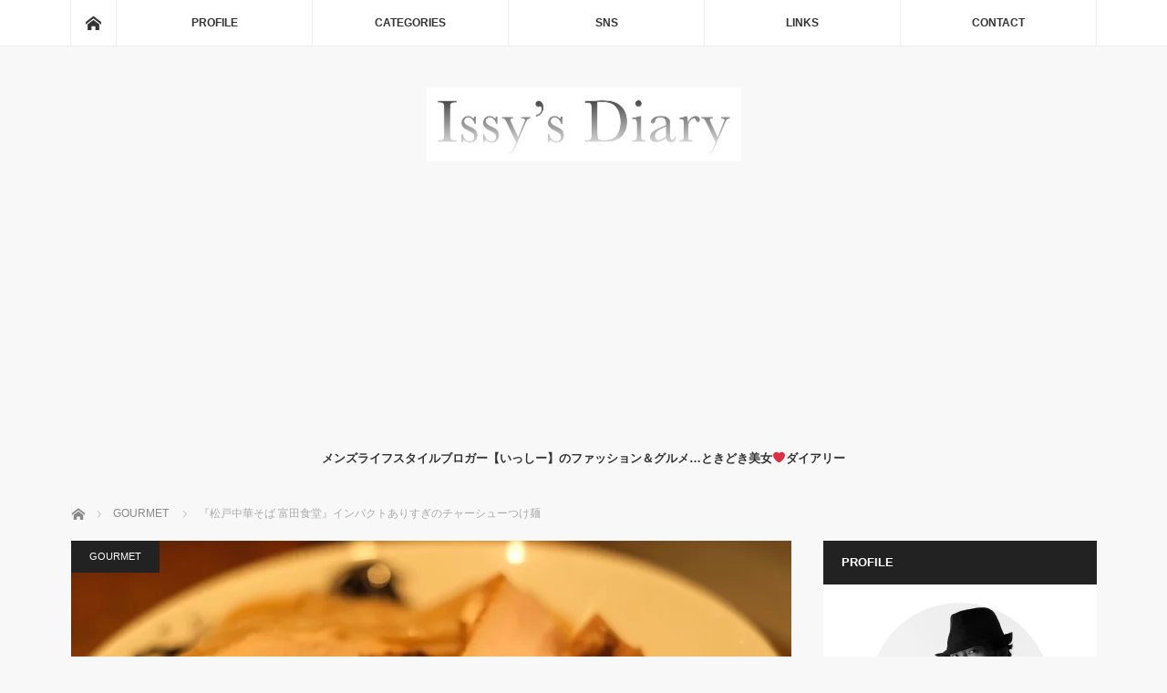

--- FILE ---
content_type: text/html; charset=UTF-8
request_url: https://issys-diary.com/2021/10/19/tomitashokudou/
body_size: 22467
content:
<!DOCTYPE html>
<html class="pc" lang="ja"
	prefix="og: https://ogp.me/ns#" >
<head>
<meta charset="UTF-8">
<!--[if IE]><meta http-equiv="X-UA-Compatible" content="IE=edge"><![endif]-->
<meta name="viewport" content="width=device-width">

<meta name="description" content="「いっしーの孤独のグルメ」&amp;nbsp;松戸の…いや、日本のつけ麺の超有名店「中華蕎麦 とみ田」の姉妹店『松戸中華そば　富田食堂』&amp;nbsp;すぐ近くの本店「とみ田」の方は超行列なので、オススメはこちらの富田食堂です(笑)...">
<link rel="pingback" href="https://issys-diary.com/xmlrpc.php">

		<!-- All in One SEO 4.1.5.3 -->
		<title>『松戸中華そば 富田食堂』インパクトありすぎのチャーシューつけ麺 | Issy's Diary</title>
		<meta name="robots" content="max-image-preview:large" />
		<link rel="canonical" href="https://issys-diary.com/2021/10/19/tomitashokudou/" />
		<meta property="og:locale" content="ja_JP" />
		<meta property="og:site_name" content="Issy&#039;s Diary | メンズライフスタイルブロガー【いっしー】のファッション＆グルメ…ときどき美女❤️ダイアリー" />
		<meta property="og:type" content="article" />
		<meta property="og:title" content="『松戸中華そば 富田食堂』インパクトありすぎのチャーシューつけ麺 | Issy&#039;s Diary" />
		<meta property="og:url" content="https://issys-diary.com/2021/10/19/tomitashokudou/" />
		<meta property="article:published_time" content="2021-10-19T02:30:24+00:00" />
		<meta property="article:modified_time" content="2021-10-19T02:30:24+00:00" />
		<meta name="twitter:card" content="summary" />
		<meta name="twitter:domain" content="issys-diary.com" />
		<meta name="twitter:title" content="『松戸中華そば 富田食堂』インパクトありすぎのチャーシューつけ麺 | Issy&#039;s Diary" />
		<meta name="google" content="nositelinkssearchbox" />
		<script type="application/ld+json" class="aioseo-schema">
			{"@context":"https:\/\/schema.org","@graph":[{"@type":"WebSite","@id":"https:\/\/issys-diary.com\/#website","url":"https:\/\/issys-diary.com\/","name":"Issy's Diary","description":"\u30e1\u30f3\u30ba\u30e9\u30a4\u30d5\u30b9\u30bf\u30a4\u30eb\u30d6\u30ed\u30ac\u30fc\u3010\u3044\u3063\u3057\u30fc\u3011\u306e\u30d5\u30a1\u30c3\u30b7\u30e7\u30f3\uff06\u30b0\u30eb\u30e1\u2026\u3068\u304d\u3069\u304d\u7f8e\u5973\u2764\ufe0f\u30c0\u30a4\u30a2\u30ea\u30fc","inLanguage":"ja","publisher":{"@id":"https:\/\/issys-diary.com\/#organization"}},{"@type":"Organization","@id":"https:\/\/issys-diary.com\/#organization","name":"Issy's Diary","url":"https:\/\/issys-diary.com\/"},{"@type":"BreadcrumbList","@id":"https:\/\/issys-diary.com\/2021\/10\/19\/tomitashokudou\/#breadcrumblist","itemListElement":[{"@type":"ListItem","@id":"https:\/\/issys-diary.com\/#listItem","position":1,"item":{"@type":"WebPage","@id":"https:\/\/issys-diary.com\/","name":"\u30db\u30fc\u30e0","description":"Men's Lifestyle Blogger (\u30e1\u30f3\u30ba\u30e9\u30a4\u30d5\u30b9\u30bf\u30a4\u30eb\u30d6\u30ed\u30ac\u30fc)\u3010\u3044\u3063\u3057\u30fc\u3011\u3067\u3059\u3002 \u30d5\u30a1\u30c3\u30b7\u30e7\u30f3\u30fb\u30b0\u30eb\u30e1\u30fb\u6700\u65b0\u30c8\u30ec\u30f3\u30c9\u306a\u3069\u3092\u4e2d\u5fc3\u306b\u3001\u30e1\u30f3\u30ba\u30e9\u30a4\u30d5\u30b9\u30bf\u30a4\u30eb\u5168\u822c\u306e\u60c5\u5831\u3092\u30ec\u30dd\u30fc\u30c8\u3057\u3066\u3044\u304d\u305f\u3044\u3068\u601d\u3044\u307e\u3059\uff01","url":"https:\/\/issys-diary.com\/"},"nextItem":"https:\/\/issys-diary.com\/2021\/#listItem"},{"@type":"ListItem","@id":"https:\/\/issys-diary.com\/2021\/#listItem","position":2,"item":{"@type":"WebPage","@id":"https:\/\/issys-diary.com\/2021\/","name":"2021","url":"https:\/\/issys-diary.com\/2021\/"},"nextItem":"https:\/\/issys-diary.com\/2021\/10\/#listItem","previousItem":"https:\/\/issys-diary.com\/#listItem"},{"@type":"ListItem","@id":"https:\/\/issys-diary.com\/2021\/10\/#listItem","position":3,"item":{"@type":"WebPage","@id":"https:\/\/issys-diary.com\/2021\/10\/","name":"October","url":"https:\/\/issys-diary.com\/2021\/10\/"},"nextItem":"https:\/\/issys-diary.com\/2021\/10\/19\/#listItem","previousItem":"https:\/\/issys-diary.com\/2021\/#listItem"},{"@type":"ListItem","@id":"https:\/\/issys-diary.com\/2021\/10\/19\/#listItem","position":4,"item":{"@type":"WebPage","@id":"https:\/\/issys-diary.com\/2021\/10\/19\/","name":"19","url":"https:\/\/issys-diary.com\/2021\/10\/19\/"},"nextItem":"https:\/\/issys-diary.com\/2021\/10\/19\/tomitashokudou\/#listItem","previousItem":"https:\/\/issys-diary.com\/2021\/10\/#listItem"},{"@type":"ListItem","@id":"https:\/\/issys-diary.com\/2021\/10\/19\/tomitashokudou\/#listItem","position":5,"item":{"@type":"WebPage","@id":"https:\/\/issys-diary.com\/2021\/10\/19\/tomitashokudou\/","name":"\u300e\u677e\u6238\u4e2d\u83ef\u305d\u3070 \u5bcc\u7530\u98df\u5802\u300f\u30a4\u30f3\u30d1\u30af\u30c8\u3042\u308a\u3059\u304e\u306e\u30c1\u30e3\u30fc\u30b7\u30e5\u30fc\u3064\u3051\u9eba","url":"https:\/\/issys-diary.com\/2021\/10\/19\/tomitashokudou\/"},"previousItem":"https:\/\/issys-diary.com\/2021\/10\/19\/#listItem"}]},{"@type":"Person","@id":"https:\/\/issys-diary.com\/author\/hiroaki.ishiyama\/#author","url":"https:\/\/issys-diary.com\/author\/hiroaki.ishiyama\/","name":"hiroaki.ishiyama","image":{"@type":"ImageObject","@id":"https:\/\/issys-diary.com\/2021\/10\/19\/tomitashokudou\/#authorImage","url":"https:\/\/secure.gravatar.com\/avatar\/825871549c612a788b3ee21b8989d545?s=96&d=mm&r=g","width":96,"height":96,"caption":"hiroaki.ishiyama"}},{"@type":"WebPage","@id":"https:\/\/issys-diary.com\/2021\/10\/19\/tomitashokudou\/#webpage","url":"https:\/\/issys-diary.com\/2021\/10\/19\/tomitashokudou\/","name":"\u300e\u677e\u6238\u4e2d\u83ef\u305d\u3070 \u5bcc\u7530\u98df\u5802\u300f\u30a4\u30f3\u30d1\u30af\u30c8\u3042\u308a\u3059\u304e\u306e\u30c1\u30e3\u30fc\u30b7\u30e5\u30fc\u3064\u3051\u9eba | Issy's Diary","inLanguage":"ja","isPartOf":{"@id":"https:\/\/issys-diary.com\/#website"},"breadcrumb":{"@id":"https:\/\/issys-diary.com\/2021\/10\/19\/tomitashokudou\/#breadcrumblist"},"author":"https:\/\/issys-diary.com\/author\/hiroaki.ishiyama\/#author","creator":"https:\/\/issys-diary.com\/author\/hiroaki.ishiyama\/#author","image":{"@type":"ImageObject","@id":"https:\/\/issys-diary.com\/#mainImage","url":"https:\/\/i0.wp.com\/issys-diary.com\/wp-content\/uploads\/2021\/10\/56AC83D7-5C44-400F-93C3-42EDC84672C1.jpeg?fit=1776%2C1184&ssl=1","width":1776,"height":1184},"primaryImageOfPage":{"@id":"https:\/\/issys-diary.com\/2021\/10\/19\/tomitashokudou\/#mainImage"},"datePublished":"2021-10-19T02:30:24+00:00","dateModified":"2021-10-19T02:30:24+00:00"},{"@type":"Article","@id":"https:\/\/issys-diary.com\/2021\/10\/19\/tomitashokudou\/#article","name":"\u300e\u677e\u6238\u4e2d\u83ef\u305d\u3070 \u5bcc\u7530\u98df\u5802\u300f\u30a4\u30f3\u30d1\u30af\u30c8\u3042\u308a\u3059\u304e\u306e\u30c1\u30e3\u30fc\u30b7\u30e5\u30fc\u3064\u3051\u9eba | Issy's Diary","inLanguage":"ja","headline":"\u300e\u677e\u6238\u4e2d\u83ef\u305d\u3070 \u5bcc\u7530\u98df\u5802\u300f\u30a4\u30f3\u30d1\u30af\u30c8\u3042\u308a\u3059\u304e\u306e\u30c1\u30e3\u30fc\u30b7\u30e5\u30fc\u3064\u3051\u9eba","author":{"@id":"https:\/\/issys-diary.com\/author\/hiroaki.ishiyama\/#author"},"publisher":{"@id":"https:\/\/issys-diary.com\/#organization"},"datePublished":"2021-10-19T02:30:24+00:00","dateModified":"2021-10-19T02:30:24+00:00","articleSection":"GOURMET, \u3064\u3051\u9eba, \u5b64\u72ec\u306e\u30b0\u30eb\u30e1, \u5bcc\u7530\u98df\u5802, \u677e\u6238\u30b0\u30eb\u30e1","mainEntityOfPage":{"@id":"https:\/\/issys-diary.com\/2021\/10\/19\/tomitashokudou\/#webpage"},"isPartOf":{"@id":"https:\/\/issys-diary.com\/2021\/10\/19\/tomitashokudou\/#webpage"},"image":{"@type":"ImageObject","@id":"https:\/\/issys-diary.com\/#articleImage","url":"https:\/\/i0.wp.com\/issys-diary.com\/wp-content\/uploads\/2021\/10\/56AC83D7-5C44-400F-93C3-42EDC84672C1.jpeg?fit=1776%2C1184&ssl=1","width":1776,"height":1184}}]}
		</script>
		<!-- All in One SEO -->

<link rel='dns-prefetch' href='//webfonts.xserver.jp' />
<link rel='dns-prefetch' href='//s0.wp.com' />
<link rel='dns-prefetch' href='//www.google.com' />
<link rel='dns-prefetch' href='//secure.gravatar.com' />
<link rel='dns-prefetch' href='//s.w.org' />
<link rel="alternate" type="application/rss+xml" title="Issy&#039;s Diary &raquo; フィード" href="https://issys-diary.com/feed/" />
<link rel="alternate" type="application/rss+xml" title="Issy&#039;s Diary &raquo; コメントフィード" href="https://issys-diary.com/comments/feed/" />
<link rel="alternate" type="application/rss+xml" title="Issy&#039;s Diary &raquo; 『松戸中華そば 富田食堂』インパクトありすぎのチャーシューつけ麺 のコメントのフィード" href="https://issys-diary.com/2021/10/19/tomitashokudou/feed/" />
		<script type="text/javascript">
			window._wpemojiSettings = {"baseUrl":"https:\/\/s.w.org\/images\/core\/emoji\/12.0.0-1\/72x72\/","ext":".png","svgUrl":"https:\/\/s.w.org\/images\/core\/emoji\/12.0.0-1\/svg\/","svgExt":".svg","source":{"concatemoji":"https:\/\/issys-diary.com\/wp-includes\/js\/wp-emoji-release.min.js?ver=5.2.21"}};
			!function(e,a,t){var n,r,o,i=a.createElement("canvas"),p=i.getContext&&i.getContext("2d");function s(e,t){var a=String.fromCharCode;p.clearRect(0,0,i.width,i.height),p.fillText(a.apply(this,e),0,0);e=i.toDataURL();return p.clearRect(0,0,i.width,i.height),p.fillText(a.apply(this,t),0,0),e===i.toDataURL()}function c(e){var t=a.createElement("script");t.src=e,t.defer=t.type="text/javascript",a.getElementsByTagName("head")[0].appendChild(t)}for(o=Array("flag","emoji"),t.supports={everything:!0,everythingExceptFlag:!0},r=0;r<o.length;r++)t.supports[o[r]]=function(e){if(!p||!p.fillText)return!1;switch(p.textBaseline="top",p.font="600 32px Arial",e){case"flag":return s([55356,56826,55356,56819],[55356,56826,8203,55356,56819])?!1:!s([55356,57332,56128,56423,56128,56418,56128,56421,56128,56430,56128,56423,56128,56447],[55356,57332,8203,56128,56423,8203,56128,56418,8203,56128,56421,8203,56128,56430,8203,56128,56423,8203,56128,56447]);case"emoji":return!s([55357,56424,55356,57342,8205,55358,56605,8205,55357,56424,55356,57340],[55357,56424,55356,57342,8203,55358,56605,8203,55357,56424,55356,57340])}return!1}(o[r]),t.supports.everything=t.supports.everything&&t.supports[o[r]],"flag"!==o[r]&&(t.supports.everythingExceptFlag=t.supports.everythingExceptFlag&&t.supports[o[r]]);t.supports.everythingExceptFlag=t.supports.everythingExceptFlag&&!t.supports.flag,t.DOMReady=!1,t.readyCallback=function(){t.DOMReady=!0},t.supports.everything||(n=function(){t.readyCallback()},a.addEventListener?(a.addEventListener("DOMContentLoaded",n,!1),e.addEventListener("load",n,!1)):(e.attachEvent("onload",n),a.attachEvent("onreadystatechange",function(){"complete"===a.readyState&&t.readyCallback()})),(n=t.source||{}).concatemoji?c(n.concatemoji):n.wpemoji&&n.twemoji&&(c(n.twemoji),c(n.wpemoji)))}(window,document,window._wpemojiSettings);
		</script>
		<style type="text/css">
img.wp-smiley,
img.emoji {
	display: inline !important;
	border: none !important;
	box-shadow: none !important;
	height: 1em !important;
	width: 1em !important;
	margin: 0 .07em !important;
	vertical-align: -0.1em !important;
	background: none !important;
	padding: 0 !important;
}
</style>
	<link rel='stylesheet' id='style-css'  href='https://issys-diary.com/wp-content/themes/mag_tcd036/style.css?ver=3.1' type='text/css' media='screen' />
<link rel='stylesheet' id='wp-block-library-css'  href='https://issys-diary.com/wp-includes/css/dist/block-library/style.min.css?ver=5.2.21' type='text/css' media='all' />
<link rel='stylesheet' id='social-logos-css'  href='https://issys-diary.com/wp-content/plugins/jetpack/_inc/social-logos/social-logos.min.css?ver=1' type='text/css' media='all' />
<link rel='stylesheet' id='jetpack_css-css'  href='https://issys-diary.com/wp-content/plugins/jetpack/css/jetpack.css?ver=7.5.7' type='text/css' media='all' />
<script type='text/javascript' src='https://issys-diary.com/wp-includes/js/jquery/jquery.js?ver=1.12.4-wp'></script>
<script type='text/javascript' src='https://issys-diary.com/wp-includes/js/jquery/jquery-migrate.min.js?ver=1.4.1'></script>
<script type='text/javascript'>
/* <![CDATA[ */
var related_posts_js_options = {"post_heading":"h4"};
/* ]]> */
</script>
<script type='text/javascript' src='https://issys-diary.com/wp-content/plugins/jetpack/_inc/build/related-posts/related-posts.min.js?ver=20190204'></script>
<script type='text/javascript' src='//webfonts.xserver.jp/js/xserverv3.js?fadein=0&#038;ver=2.0.8'></script>
<link rel='https://api.w.org/' href='https://issys-diary.com/wp-json/' />
<link rel='shortlink' href='https://wp.me/p9L0gd-auW' />
<link rel="alternate" type="application/json+oembed" href="https://issys-diary.com/wp-json/oembed/1.0/embed?url=https%3A%2F%2Fissys-diary.com%2F2021%2F10%2F19%2Ftomitashokudou%2F" />
<link rel="alternate" type="text/xml+oembed" href="https://issys-diary.com/wp-json/oembed/1.0/embed?url=https%3A%2F%2Fissys-diary.com%2F2021%2F10%2F19%2Ftomitashokudou%2F&#038;format=xml" />

<link rel='dns-prefetch' href='//v0.wordpress.com'/>
<link rel='dns-prefetch' href='//widgets.wp.com'/>
<link rel='dns-prefetch' href='//s0.wp.com'/>
<link rel='dns-prefetch' href='//0.gravatar.com'/>
<link rel='dns-prefetch' href='//1.gravatar.com'/>
<link rel='dns-prefetch' href='//2.gravatar.com'/>
<link rel='dns-prefetch' href='//i0.wp.com'/>
<link rel='dns-prefetch' href='//i1.wp.com'/>
<link rel='dns-prefetch' href='//i2.wp.com'/>
<style type='text/css'>img#wpstats{display:none}</style>
<script src="https://issys-diary.com/wp-content/themes/mag_tcd036/js/jquery.easing.js?ver=3.1"></script>
<script src="https://issys-diary.com/wp-content/themes/mag_tcd036/js/jscript.js?ver=3.1"></script>
<script src="https://issys-diary.com/wp-content/themes/mag_tcd036/js/comment.js?ver=3.1"></script>
<script src="https://issys-diary.com/wp-content/themes/mag_tcd036/js/header_fix.js?ver=3.1"></script>

<link rel="stylesheet" media="screen and (max-width:770px)" href="https://issys-diary.com/wp-content/themes/mag_tcd036/responsive.css?ver=3.1">
<link rel="stylesheet" media="screen and (max-width:770px)" href="https://issys-diary.com/wp-content/themes/mag_tcd036/footer-bar.css?ver=3.1">

<link rel="stylesheet" href="https://issys-diary.com/wp-content/themes/mag_tcd036/japanese.css?ver=3.1">

<!--[if lt IE 9]>
<script src="https://issys-diary.com/wp-content/themes/mag_tcd036/js/html5.js?ver=3.1"></script>
<![endif]-->

<style type="text/css">



.side_headline, #copyright, .page_navi span.current, .archive_headline, #pickup_post .headline, #related_post .headline, #comment_headline, .post_list .category a, #footer_post_list .category a, .mobile .footer_headline, #page_title
 { background-color:#222222; }

a:hover, #comment_header ul li a:hover, .post_content a
 { color:#D448A1; }
.post_content .q_button { color:#fff; }
.pc #global_menu > ul > li a:hover, .pc #global_menu > ul > li.active > a, .pc #global_menu ul ul a, #return_top a:hover, .next_page_link a:hover, .page_navi a:hover, .collapse_category_list li a:hover .count,
  #wp-calendar td a:hover, #wp-calendar #prev a:hover, #wp-calendar #next a:hover, .widget_search #search-btn input:hover, .widget_search #searchsubmit:hover, .side_widget.google_search #searchsubmit:hover,
   #submit_comment:hover, #comment_header ul li a:hover, #comment_header ul li.comment_switch_active a, #comment_header #comment_closed p, #post_pagination a:hover, #post_pagination p, a.menu_button:hover
    { background-color:#D448A1; }

.pc #global_menu_wrap .home_menu:hover { background:#D448A1 url(https://issys-diary.com/wp-content/themes/mag_tcd036/img/header/home.png) no-repeat center; }
.pc #global_menu > ul > li a:hover, .pc #global_menu > ul > li.active > a { border-color:#D448A1; }

.mobile #global_menu li a:hover, .mobile #global_menu_wrap .home_menu:hover { background-color:#D448A1 !important; }

#comment_textarea textarea:focus, #guest_info input:focus, #comment_header ul li a:hover, #comment_header ul li.comment_switch_active a, #comment_header #comment_closed p
 { border-color:#D448A1; }

#comment_header ul li.comment_switch_active a:after, #comment_header #comment_closed p:after
 { border-color:#D448A1 transparent transparent transparent; }

.pc #global_menu ul ul a:hover
 { background-color:#D494B4; }

.user_sns li a:hover
 { background-color:#D448A1; border-color:#D448A1; }

.collapse_category_list li a:before
 { border-color: transparent transparent transparent #D448A1; }

#previous_next_post .prev_post:hover, #previous_next_post .next_post:hover
 { background-color:#D448A1 !important; }

#footer_post_list .title { color:#FFFFFF; background:rgba(0,0,0,0.4); }

#post_title { font-size:21px; }
.post_content { font-size:14px; }


</style>


<style type="text/css"></style><link rel="icon" href="https://i2.wp.com/issys-diary.com/wp-content/uploads/2018/04/cropped-C86C2F60-24E2-4DC6-83BD-E9EE0B11F84E.jpeg?fit=32%2C32&#038;ssl=1" sizes="32x32" />
<link rel="icon" href="https://i2.wp.com/issys-diary.com/wp-content/uploads/2018/04/cropped-C86C2F60-24E2-4DC6-83BD-E9EE0B11F84E.jpeg?fit=192%2C192&#038;ssl=1" sizes="192x192" />
<link rel="apple-touch-icon-precomposed" href="https://i2.wp.com/issys-diary.com/wp-content/uploads/2018/04/cropped-C86C2F60-24E2-4DC6-83BD-E9EE0B11F84E.jpeg?fit=180%2C180&#038;ssl=1" />
<meta name="msapplication-TileImage" content="https://i2.wp.com/issys-diary.com/wp-content/uploads/2018/04/cropped-C86C2F60-24E2-4DC6-83BD-E9EE0B11F84E.jpeg?fit=270%2C270&#038;ssl=1" />
</head>
<body class="post-template-default single single-post postid-40358 single-format-standard">

 <!-- global menu -->
  <div id="global_menu_wrap">
  <div id="global_menu" class="clearfix">
   <a class="home_menu" href="https://issys-diary.com/"><span>ホーム</span></a>
   <ul id="menu-global-menu" class="menu"><li id="menu-item-572" class="menu-item menu-item-type-post_type menu-item-object-page menu-item-572"><a href="https://issys-diary.com/profile/">PROFILE</a></li>
<li id="menu-item-18200" class="menu-item menu-item-type-custom menu-item-object-custom menu-item-has-children menu-item-18200"><a>CATEGORIES</a>
<ul class="sub-menu">
	<li id="menu-item-29" class="menu-item menu-item-type-taxonomy menu-item-object-category menu-item-29"><a href="https://issys-diary.com/category/art/">ART</a></li>
	<li id="menu-item-30" class="menu-item menu-item-type-taxonomy menu-item-object-category menu-item-30"><a href="https://issys-diary.com/category/beauty/">BEAUTY</a></li>
	<li id="menu-item-31" class="menu-item menu-item-type-taxonomy menu-item-object-category menu-item-31"><a href="https://issys-diary.com/category/digital/">DIGITAL</a></li>
	<li id="menu-item-32" class="menu-item menu-item-type-taxonomy menu-item-object-category menu-item-32"><a href="https://issys-diary.com/category/fashion/">FASHION</a></li>
	<li id="menu-item-33" class="menu-item menu-item-type-taxonomy menu-item-object-category current-post-ancestor current-menu-parent current-post-parent menu-item-33"><a href="https://issys-diary.com/category/gourmet/">GOURMET</a></li>
	<li id="menu-item-34" class="menu-item menu-item-type-taxonomy menu-item-object-category menu-item-34"><a href="https://issys-diary.com/category/others/">OTHERS</a></li>
	<li id="menu-item-35" class="menu-item menu-item-type-taxonomy menu-item-object-category menu-item-35"><a href="https://issys-diary.com/category/sports/">SPORTS</a></li>
	<li id="menu-item-36" class="menu-item menu-item-type-taxonomy menu-item-object-category menu-item-36"><a href="https://issys-diary.com/category/travel/">TRAVEL</a></li>
	<li id="menu-item-37" class="menu-item menu-item-type-taxonomy menu-item-object-category menu-item-37"><a href="https://issys-diary.com/category/vehicle/">VEHICLE</a></li>
	<li id="menu-item-38" class="menu-item menu-item-type-taxonomy menu-item-object-category menu-item-38"><a href="https://issys-diary.com/category/watch/">WATCH</a></li>
</ul>
</li>
<li id="menu-item-18201" class="menu-item menu-item-type-custom menu-item-object-custom menu-item-has-children menu-item-18201"><a>SNS</a>
<ul class="sub-menu">
	<li id="menu-item-26" class="menu-item menu-item-type-custom menu-item-object-custom menu-item-26"><a href="https://mobile.twitter.com/ishiyama1480">TWITTER</a></li>
	<li id="menu-item-27" class="menu-item menu-item-type-custom menu-item-object-custom menu-item-27"><a href="https://www.facebook.com/ishiyama.hiroaki">FACEBOOK</a></li>
	<li id="menu-item-28" class="menu-item menu-item-type-custom menu-item-object-custom menu-item-28"><a href="https://www.instagram.com/hiroaki.ishiyama/">INSTAGRAM（MAIN）</a></li>
	<li id="menu-item-21222" class="menu-item menu-item-type-custom menu-item-object-custom menu-item-21222"><a href="https://www.instagram.com/issys_portrait/">INSTAGRAM（PORTRAIT）</a></li>
	<li id="menu-item-21570" class="menu-item menu-item-type-custom menu-item-object-custom menu-item-21570"><a href="https://www.instagram.com/issys_date_meshi/">INSTAGRAM（DATE-MESHI）</a></li>
	<li id="menu-item-580" class="menu-item menu-item-type-custom menu-item-object-custom menu-item-580"><a href="https://tabelog.com/rvwr/ishiyama1480/">TABELOG</a></li>
	<li id="menu-item-579" class="menu-item menu-item-type-custom menu-item-object-custom menu-item-579"><a href="http://user.retty.me/155623/">RETTY</a></li>
</ul>
</li>
<li id="menu-item-17763" class="menu-item menu-item-type-post_type menu-item-object-page menu-item-17763"><a href="https://issys-diary.com/links/">LINKS</a></li>
<li id="menu-item-17774" class="menu-item menu-item-type-post_type menu-item-object-page menu-item-17774"><a href="https://issys-diary.com/contact/">CONTACT</a></li>
</ul>  </div>
 </div>
 
 <div id="header">

  <!-- logo -->
  <div id='logo_image'>
<h1 id="logo"><a href=" https://issys-diary.com/" title="Issy&#039;s Diary" data-label="Issy&#039;s Diary"><img src="https://issys-diary.com/wp-content/uploads/tcd-w/logo.jpeg?1769688572" alt="Issy&#039;s Diary" title="Issy&#039;s Diary" /></a></h1>
</div>

    <h2 id="site_description">メンズライフスタイルブロガー【いっしー】のファッション＆グルメ…ときどき美女❤️ダイアリー</h2>
  
    <a href="#" class="menu_button"><span>menu</span></a>
  
 </div><!-- END #header -->

 <div id="main_contents" class="clearfix">

  <!-- bread crumb -->
    
<ul id="bread_crumb" class="clearfix">
 <li itemscope="itemscope" itemtype="http://data-vocabulary.org/Breadcrumb" class="home"><a itemprop="url" href="https://issys-diary.com/"><span itemprop="title">ホーム</span></a></li>

 <li itemscope="itemscope" itemtype="http://data-vocabulary.org/Breadcrumb">
     <a itemprop="url" href="https://issys-diary.com/category/gourmet/"><span itemprop="title">GOURMET</span></a>
       </li>
 <li class="last">『松戸中華そば 富田食堂』インパクトありすぎのチャーシューつけ麺</li>

</ul>
  
<div id="main_col">

 
 <div id="article">

      <div id="post_image">
   <img width="790" height="480" src="https://i0.wp.com/issys-diary.com/wp-content/uploads/2021/10/56AC83D7-5C44-400F-93C3-42EDC84672C1.jpeg?resize=790%2C480&amp;ssl=1" class="attachment-size3 size-size3 wp-post-image" alt="" srcset="https://i0.wp.com/issys-diary.com/wp-content/uploads/2021/10/56AC83D7-5C44-400F-93C3-42EDC84672C1.jpeg?resize=790%2C480&amp;ssl=1 790w, https://i0.wp.com/issys-diary.com/wp-content/uploads/2021/10/56AC83D7-5C44-400F-93C3-42EDC84672C1.jpeg?zoom=2&amp;resize=790%2C480&amp;ssl=1 1580w" sizes="(max-width: 790px) 100vw, 790px" data-attachment-id="40371" data-permalink="https://issys-diary.com/2021/10/19/tomitashokudou/56ac83d7-5c44-400f-93c3-42edc84672c1/" data-orig-file="https://i0.wp.com/issys-diary.com/wp-content/uploads/2021/10/56AC83D7-5C44-400F-93C3-42EDC84672C1.jpeg?fit=1776%2C1184&amp;ssl=1" data-orig-size="1776,1184" data-comments-opened="1" data-image-meta="{&quot;aperture&quot;:&quot;2&quot;,&quot;credit&quot;:&quot;&quot;,&quot;camera&quot;:&quot;X-T30&quot;,&quot;caption&quot;:&quot;&quot;,&quot;created_timestamp&quot;:&quot;1633802261&quot;,&quot;copyright&quot;:&quot;&quot;,&quot;focal_length&quot;:&quot;35&quot;,&quot;iso&quot;:&quot;160&quot;,&quot;shutter_speed&quot;:&quot;0.0022222222222222&quot;,&quot;title&quot;:&quot;&quot;,&quot;orientation&quot;:&quot;1&quot;}" data-image-title="56AC83D7-5C44-400F-93C3-42EDC84672C1" data-image-description="" data-medium-file="https://i0.wp.com/issys-diary.com/wp-content/uploads/2021/10/56AC83D7-5C44-400F-93C3-42EDC84672C1.jpeg?fit=300%2C200&amp;ssl=1" data-large-file="https://i0.wp.com/issys-diary.com/wp-content/uploads/2021/10/56AC83D7-5C44-400F-93C3-42EDC84672C1.jpeg?fit=500%2C333&amp;ssl=1" />  </div>
    
  <div id="post_meta_top" class="clearfix">
   <p class="category"><a href="https://issys-diary.com/category/gourmet/" style="background-color:#222222;">GOURMET</a></p>
   <p class="date"><time class="entry-date updated" datetime="2021-10-19T11:30:24+09:00">2021.10.19</time></p>  </div>

  <h2 id="post_title">『松戸中華そば 富田食堂』インパクトありすぎのチャーシューつけ麺</h2>

  <div class="post_content clearfix">
   <p><span style="color: #000080;"><strong>「いっしーの孤独のグルメ」</strong></span></p>
<p>&nbsp;</p>
<p>松戸の…いや、日本のつけ麺の超有名店<span style="color: #ff0000;"><strong>「中華蕎麦 とみ田」</strong></span>の姉妹店</p>
<p><span style="color: #ff6600;"><strong>『松戸中華そば　富田食堂』</strong></span></p>
<p>&nbsp;</p>
<p>すぐ近くの本店「とみ田」の方は超行列なので、オススメはこちらの富田食堂です(笑)</p>
<p><img data-attachment-id="40359" data-permalink="https://issys-diary.com/2021/10/19/tomitashokudou/8eac614a-0f71-4f4e-8799-2529d1003c1d/" data-orig-file="https://i0.wp.com/issys-diary.com/wp-content/uploads/2021/10/8EAC614A-0F71-4F4E-8799-2529D1003C1D.jpeg?fit=1776%2C1184&amp;ssl=1" data-orig-size="1776,1184" data-comments-opened="1" data-image-meta="{&quot;aperture&quot;:&quot;1.4&quot;,&quot;credit&quot;:&quot;&quot;,&quot;camera&quot;:&quot;X-T30&quot;,&quot;caption&quot;:&quot;&quot;,&quot;created_timestamp&quot;:&quot;1633801578&quot;,&quot;copyright&quot;:&quot;&quot;,&quot;focal_length&quot;:&quot;35&quot;,&quot;iso&quot;:&quot;160&quot;,&quot;shutter_speed&quot;:&quot;0.017857142857143&quot;,&quot;title&quot;:&quot;&quot;,&quot;orientation&quot;:&quot;1&quot;}" data-image-title="8EAC614A-0F71-4F4E-8799-2529D1003C1D" data-image-description="" data-medium-file="https://i0.wp.com/issys-diary.com/wp-content/uploads/2021/10/8EAC614A-0F71-4F4E-8799-2529D1003C1D.jpeg?fit=300%2C200&amp;ssl=1" data-large-file="https://i0.wp.com/issys-diary.com/wp-content/uploads/2021/10/8EAC614A-0F71-4F4E-8799-2529D1003C1D.jpeg?fit=500%2C333&amp;ssl=1" class="alignnone size-large wp-image-40359" src="https://i0.wp.com/issys-diary.com/wp-content/uploads/2021/10/8EAC614A-0F71-4F4E-8799-2529D1003C1D.jpeg?resize=500%2C333&#038;ssl=1" alt="" width="500" height="333" srcset="https://i0.wp.com/issys-diary.com/wp-content/uploads/2021/10/8EAC614A-0F71-4F4E-8799-2529D1003C1D.jpeg?resize=500%2C333&amp;ssl=1 500w, https://i0.wp.com/issys-diary.com/wp-content/uploads/2021/10/8EAC614A-0F71-4F4E-8799-2529D1003C1D.jpeg?resize=300%2C200&amp;ssl=1 300w, https://i0.wp.com/issys-diary.com/wp-content/uploads/2021/10/8EAC614A-0F71-4F4E-8799-2529D1003C1D.jpeg?resize=768%2C512&amp;ssl=1 768w" sizes="(max-width: 500px) 100vw, 500px" data-recalc-dims="1" /></p>
<p><img data-attachment-id="40372" data-permalink="https://issys-diary.com/2021/10/19/tomitashokudou/fc268dc0-9419-4ae6-b255-a9229540beb6/" data-orig-file="https://i0.wp.com/issys-diary.com/wp-content/uploads/2021/10/FC268DC0-9419-4AE6-B255-A9229540BEB6.jpeg?fit=671%2C447&amp;ssl=1" data-orig-size="671,447" data-comments-opened="1" data-image-meta="{&quot;aperture&quot;:&quot;1.4&quot;,&quot;credit&quot;:&quot;&quot;,&quot;camera&quot;:&quot;X-T30&quot;,&quot;caption&quot;:&quot;&quot;,&quot;created_timestamp&quot;:&quot;1633802946&quot;,&quot;copyright&quot;:&quot;&quot;,&quot;focal_length&quot;:&quot;35&quot;,&quot;iso&quot;:&quot;160&quot;,&quot;shutter_speed&quot;:&quot;0.0125&quot;,&quot;title&quot;:&quot;&quot;,&quot;orientation&quot;:&quot;1&quot;}" data-image-title="FC268DC0-9419-4AE6-B255-A9229540BEB6" data-image-description="" data-medium-file="https://i0.wp.com/issys-diary.com/wp-content/uploads/2021/10/FC268DC0-9419-4AE6-B255-A9229540BEB6.jpeg?fit=300%2C200&amp;ssl=1" data-large-file="https://i0.wp.com/issys-diary.com/wp-content/uploads/2021/10/FC268DC0-9419-4AE6-B255-A9229540BEB6.jpeg?fit=500%2C333&amp;ssl=1" class="alignnone size-large wp-image-40372" src="https://i0.wp.com/issys-diary.com/wp-content/uploads/2021/10/FC268DC0-9419-4AE6-B255-A9229540BEB6.jpeg?resize=500%2C333&#038;ssl=1" alt="" width="500" height="333" srcset="https://i0.wp.com/issys-diary.com/wp-content/uploads/2021/10/FC268DC0-9419-4AE6-B255-A9229540BEB6.jpeg?resize=500%2C333&amp;ssl=1 500w, https://i0.wp.com/issys-diary.com/wp-content/uploads/2021/10/FC268DC0-9419-4AE6-B255-A9229540BEB6.jpeg?resize=300%2C200&amp;ssl=1 300w, https://i0.wp.com/issys-diary.com/wp-content/uploads/2021/10/FC268DC0-9419-4AE6-B255-A9229540BEB6.jpeg?w=671&amp;ssl=1 671w" sizes="(max-width: 500px) 100vw, 500px" data-recalc-dims="1" /></p>
<p>&nbsp;</p>
<p>orderしたのはお初の濃厚チャーシューつけ麺。</p>
<p><img data-attachment-id="40366" data-permalink="https://issys-diary.com/2021/10/19/tomitashokudou/80b137a7-efd4-4c0e-8776-53b74067e7f6/" data-orig-file="https://i1.wp.com/issys-diary.com/wp-content/uploads/2021/10/80B137A7-EFD4-4C0E-8776-53B74067E7F6.jpeg?fit=1776%2C1184&amp;ssl=1" data-orig-size="1776,1184" data-comments-opened="1" data-image-meta="{&quot;aperture&quot;:&quot;2&quot;,&quot;credit&quot;:&quot;&quot;,&quot;camera&quot;:&quot;X-T30&quot;,&quot;caption&quot;:&quot;&quot;,&quot;created_timestamp&quot;:&quot;1633802163&quot;,&quot;copyright&quot;:&quot;&quot;,&quot;focal_length&quot;:&quot;35&quot;,&quot;iso&quot;:&quot;160&quot;,&quot;shutter_speed&quot;:&quot;0.0058823529411765&quot;,&quot;title&quot;:&quot;&quot;,&quot;orientation&quot;:&quot;1&quot;}" data-image-title="80B137A7-EFD4-4C0E-8776-53B74067E7F6" data-image-description="" data-medium-file="https://i1.wp.com/issys-diary.com/wp-content/uploads/2021/10/80B137A7-EFD4-4C0E-8776-53B74067E7F6.jpeg?fit=300%2C200&amp;ssl=1" data-large-file="https://i1.wp.com/issys-diary.com/wp-content/uploads/2021/10/80B137A7-EFD4-4C0E-8776-53B74067E7F6.jpeg?fit=500%2C333&amp;ssl=1" class="alignnone size-large wp-image-40366" src="https://i1.wp.com/issys-diary.com/wp-content/uploads/2021/10/80B137A7-EFD4-4C0E-8776-53B74067E7F6.jpeg?resize=500%2C333&#038;ssl=1" alt="" width="500" height="333" srcset="https://i1.wp.com/issys-diary.com/wp-content/uploads/2021/10/80B137A7-EFD4-4C0E-8776-53B74067E7F6.jpeg?resize=500%2C333&amp;ssl=1 500w, https://i1.wp.com/issys-diary.com/wp-content/uploads/2021/10/80B137A7-EFD4-4C0E-8776-53B74067E7F6.jpeg?resize=300%2C200&amp;ssl=1 300w, https://i1.wp.com/issys-diary.com/wp-content/uploads/2021/10/80B137A7-EFD4-4C0E-8776-53B74067E7F6.jpeg?resize=768%2C512&amp;ssl=1 768w" sizes="(max-width: 500px) 100vw, 500px" data-recalc-dims="1" /></p>
<p>&nbsp;</p>
<p>ご覧の通りコレでもかとチャーシュー祭り(笑)</p>
<p>特製煮豚バラチャーシュー。</p>
<p>柏幻霜ポークの肩ロース吊るし焼き焼豚。</p>
<p>柏幻霜ポークのしっとりロース。</p>
<p>最初多すぎかな…と思ったんだけど(頼んでいてなんだけど…)、それぞれ個性が際立つので意外と飽きが来ない。</p>
<p>どんな肉好きでもコレは満足できるんじゃないかな！？(笑)</p>
<p><img data-attachment-id="40363" data-permalink="https://issys-diary.com/2021/10/19/tomitashokudou/3ec5cb15-07e4-4a60-9a44-611a700bb3d2/" data-orig-file="https://i2.wp.com/issys-diary.com/wp-content/uploads/2021/10/3EC5CB15-07E4-4A60-9A44-611A700BB3D2.jpeg?fit=1776%2C1184&amp;ssl=1" data-orig-size="1776,1184" data-comments-opened="1" data-image-meta="{&quot;aperture&quot;:&quot;1.4&quot;,&quot;credit&quot;:&quot;&quot;,&quot;camera&quot;:&quot;X-T30&quot;,&quot;caption&quot;:&quot;&quot;,&quot;created_timestamp&quot;:&quot;1633802105&quot;,&quot;copyright&quot;:&quot;&quot;,&quot;focal_length&quot;:&quot;35&quot;,&quot;iso&quot;:&quot;160&quot;,&quot;shutter_speed&quot;:&quot;0.0013333333333333&quot;,&quot;title&quot;:&quot;&quot;,&quot;orientation&quot;:&quot;1&quot;}" data-image-title="3EC5CB15-07E4-4A60-9A44-611A700BB3D2" data-image-description="" data-medium-file="https://i2.wp.com/issys-diary.com/wp-content/uploads/2021/10/3EC5CB15-07E4-4A60-9A44-611A700BB3D2.jpeg?fit=300%2C200&amp;ssl=1" data-large-file="https://i2.wp.com/issys-diary.com/wp-content/uploads/2021/10/3EC5CB15-07E4-4A60-9A44-611A700BB3D2.jpeg?fit=500%2C333&amp;ssl=1" class="alignnone size-large wp-image-40363" src="https://i2.wp.com/issys-diary.com/wp-content/uploads/2021/10/3EC5CB15-07E4-4A60-9A44-611A700BB3D2.jpeg?resize=500%2C333&#038;ssl=1" alt="" width="500" height="333" srcset="https://i2.wp.com/issys-diary.com/wp-content/uploads/2021/10/3EC5CB15-07E4-4A60-9A44-611A700BB3D2.jpeg?resize=500%2C333&amp;ssl=1 500w, https://i2.wp.com/issys-diary.com/wp-content/uploads/2021/10/3EC5CB15-07E4-4A60-9A44-611A700BB3D2.jpeg?resize=300%2C200&amp;ssl=1 300w, https://i2.wp.com/issys-diary.com/wp-content/uploads/2021/10/3EC5CB15-07E4-4A60-9A44-611A700BB3D2.jpeg?resize=768%2C512&amp;ssl=1 768w" sizes="(max-width: 500px) 100vw, 500px" data-recalc-dims="1" /></p>
<p>&nbsp;</p>
<p>スープは安定のドロドロ系。魚粉もしっかり入ってます。</p>
<p><img data-attachment-id="40373" data-permalink="https://issys-diary.com/2021/10/19/tomitashokudou/cd6d3fa1-0bdb-415e-bb19-a60ed690bdf6/" data-orig-file="https://i2.wp.com/issys-diary.com/wp-content/uploads/2021/10/CD6D3FA1-0BDB-415E-BB19-A60ED690BDF6.jpeg?fit=1776%2C1184&amp;ssl=1" data-orig-size="1776,1184" data-comments-opened="1" data-image-meta="{&quot;aperture&quot;:&quot;2&quot;,&quot;credit&quot;:&quot;&quot;,&quot;camera&quot;:&quot;X-T30&quot;,&quot;caption&quot;:&quot;&quot;,&quot;created_timestamp&quot;:&quot;1633802132&quot;,&quot;copyright&quot;:&quot;&quot;,&quot;focal_length&quot;:&quot;35&quot;,&quot;iso&quot;:&quot;160&quot;,&quot;shutter_speed&quot;:&quot;0.0066666666666667&quot;,&quot;title&quot;:&quot;&quot;,&quot;orientation&quot;:&quot;1&quot;}" data-image-title="CD6D3FA1-0BDB-415E-BB19-A60ED690BDF6" data-image-description="" data-medium-file="https://i2.wp.com/issys-diary.com/wp-content/uploads/2021/10/CD6D3FA1-0BDB-415E-BB19-A60ED690BDF6.jpeg?fit=300%2C200&amp;ssl=1" data-large-file="https://i2.wp.com/issys-diary.com/wp-content/uploads/2021/10/CD6D3FA1-0BDB-415E-BB19-A60ED690BDF6.jpeg?fit=500%2C333&amp;ssl=1" class="alignnone size-large wp-image-40373" src="https://i2.wp.com/issys-diary.com/wp-content/uploads/2021/10/CD6D3FA1-0BDB-415E-BB19-A60ED690BDF6.jpeg?resize=500%2C333&#038;ssl=1" alt="" width="500" height="333" srcset="https://i2.wp.com/issys-diary.com/wp-content/uploads/2021/10/CD6D3FA1-0BDB-415E-BB19-A60ED690BDF6.jpeg?resize=500%2C333&amp;ssl=1 500w, https://i2.wp.com/issys-diary.com/wp-content/uploads/2021/10/CD6D3FA1-0BDB-415E-BB19-A60ED690BDF6.jpeg?resize=300%2C200&amp;ssl=1 300w, https://i2.wp.com/issys-diary.com/wp-content/uploads/2021/10/CD6D3FA1-0BDB-415E-BB19-A60ED690BDF6.jpeg?resize=768%2C512&amp;ssl=1 768w" sizes="(max-width: 500px) 100vw, 500px" data-recalc-dims="1" /></p>
<p>&nbsp;</p>
<p>しっかりとしたコシのある極太麺がスープによく絡んでくれるんです。</p>
<p><img data-attachment-id="40369" data-permalink="https://issys-diary.com/2021/10/19/tomitashokudou/ba05eb3e-d3ff-41aa-b11e-1bf9628964f4/" data-orig-file="https://i1.wp.com/issys-diary.com/wp-content/uploads/2021/10/BA05EB3E-D3FF-41AA-B11E-1BF9628964F4.jpeg?fit=1184%2C1776&amp;ssl=1" data-orig-size="1184,1776" data-comments-opened="1" data-image-meta="{&quot;aperture&quot;:&quot;2&quot;,&quot;credit&quot;:&quot;&quot;,&quot;camera&quot;:&quot;X-T30&quot;,&quot;caption&quot;:&quot;&quot;,&quot;created_timestamp&quot;:&quot;1633802211&quot;,&quot;copyright&quot;:&quot;&quot;,&quot;focal_length&quot;:&quot;35&quot;,&quot;iso&quot;:&quot;160&quot;,&quot;shutter_speed&quot;:&quot;0.0055555555555556&quot;,&quot;title&quot;:&quot;&quot;,&quot;orientation&quot;:&quot;1&quot;}" data-image-title="BA05EB3E-D3FF-41AA-B11E-1BF9628964F4" data-image-description="" data-medium-file="https://i1.wp.com/issys-diary.com/wp-content/uploads/2021/10/BA05EB3E-D3FF-41AA-B11E-1BF9628964F4.jpeg?fit=200%2C300&amp;ssl=1" data-large-file="https://i1.wp.com/issys-diary.com/wp-content/uploads/2021/10/BA05EB3E-D3FF-41AA-B11E-1BF9628964F4.jpeg?fit=333%2C500&amp;ssl=1" class="alignnone size-large wp-image-40369" src="https://i1.wp.com/issys-diary.com/wp-content/uploads/2021/10/BA05EB3E-D3FF-41AA-B11E-1BF9628964F4.jpeg?resize=333%2C500&#038;ssl=1" alt="" width="333" height="500" srcset="https://i1.wp.com/issys-diary.com/wp-content/uploads/2021/10/BA05EB3E-D3FF-41AA-B11E-1BF9628964F4.jpeg?resize=333%2C500&amp;ssl=1 333w, https://i1.wp.com/issys-diary.com/wp-content/uploads/2021/10/BA05EB3E-D3FF-41AA-B11E-1BF9628964F4.jpeg?resize=200%2C300&amp;ssl=1 200w, https://i1.wp.com/issys-diary.com/wp-content/uploads/2021/10/BA05EB3E-D3FF-41AA-B11E-1BF9628964F4.jpeg?resize=768%2C1152&amp;ssl=1 768w, https://i1.wp.com/issys-diary.com/wp-content/uploads/2021/10/BA05EB3E-D3FF-41AA-B11E-1BF9628964F4.jpeg?w=1184&amp;ssl=1 1184w" sizes="(max-width: 333px) 100vw, 333px" data-recalc-dims="1" /></p>
<p>麺は普通盛りだったけど、チャーシューてんこ盛りだったからお腹いっぱい(笑)</p>
<p>俺的つけ麺の基準はいつもこの<span style="color: #808000;"><strong>「富田食堂」</strong></span></p>
<p>安定のうまさです。</p>
<p>&nbsp;</p>
<p>&nbsp;</p>
<p>【松戸中華そば　富田食堂】<br />
047-312-3120<br />
千葉県松戸市松戸1239-1 関根ビル 1F<br />
<a href="https://tabelog.com/chiba/A1203/A120302/12042171/" target="_blank" rel="noopener noreferrer">https://tabelog.com/chiba/A1203/A120302/12042171/</a></p>
<div class="sharedaddy sd-sharing-enabled"><div class="robots-nocontent sd-block sd-social sd-social-icon sd-sharing"><h3 class="sd-title">共有:</h3><div class="sd-content"><ul><li class="share-twitter"><a rel="nofollow noopener noreferrer" data-shared="sharing-twitter-40358" class="share-twitter sd-button share-icon no-text" href="https://issys-diary.com/2021/10/19/tomitashokudou/?share=twitter" target="_blank" title="クリックして Twitter で共有"><span></span><span class="sharing-screen-reader-text">クリックして Twitter で共有 (新しいウィンドウで開きます)</span></a></li><li class="share-facebook"><a rel="nofollow noopener noreferrer" data-shared="sharing-facebook-40358" class="share-facebook sd-button share-icon no-text" href="https://issys-diary.com/2021/10/19/tomitashokudou/?share=facebook" target="_blank" title="Facebook で共有するにはクリックしてください"><span></span><span class="sharing-screen-reader-text">Facebook で共有するにはクリックしてください (新しいウィンドウで開きます)</span></a></li><li class="share-end"></li></ul></div></div></div><div class='sharedaddy sd-block sd-like jetpack-likes-widget-wrapper jetpack-likes-widget-unloaded' id='like-post-wrapper-144189445-40358-697b4dfc337fe' data-src='https://widgets.wp.com/likes/#blog_id=144189445&amp;post_id=40358&amp;origin=issys-diary.com&amp;obj_id=144189445-40358-697b4dfc337fe' data-name='like-post-frame-144189445-40358-697b4dfc337fe'><h3 class="sd-title">いいね:</h3><div class='likes-widget-placeholder post-likes-widget-placeholder' style='height: 55px;'><span class='button'><span>いいね</span></span> <span class="loading">読み込み中...</span></div><span class='sd-text-color'></span><a class='sd-link-color'></a></div>
<div id='jp-relatedposts' class='jp-relatedposts' >
	<h3 class="jp-relatedposts-headline"><em>関連</em></h3>
</div>     </div>

    <div id="single_share" class="clearfix">
   
<!--Type1-->

<!--Type2-->

<div id="share_top2">

 

<div class="sns">
<ul class="type2 clearfix">
<!--Twitterボタン-->
<li class="twitter">
<a href="http://twitter.com/share?text=%E3%80%8E%E6%9D%BE%E6%88%B8%E4%B8%AD%E8%8F%AF%E3%81%9D%E3%81%B0+%E5%AF%8C%E7%94%B0%E9%A3%9F%E5%A0%82%E3%80%8F%E3%82%A4%E3%83%B3%E3%83%91%E3%82%AF%E3%83%88%E3%81%82%E3%82%8A%E3%81%99%E3%81%8E%E3%81%AE%E3%83%81%E3%83%A3%E3%83%BC%E3%82%B7%E3%83%A5%E3%83%BC%E3%81%A4%E3%81%91%E9%BA%BA&url=https%3A%2F%2Fissys-diary.com%2F2021%2F10%2F19%2Ftomitashokudou%2F&via=ishiyama1480&tw_p=tweetbutton&related=ishiyama1480" onclick="javascript:window.open(this.href, '', 'menubar=no,toolbar=no,resizable=yes,scrollbars=yes,height=400,width=600');return false;"><i class="icon-twitter"></i><span class="ttl">Tweet</span><span class="share-count"></span></a></li>

<!--Facebookボタン-->
<li class="facebook">
<a href="//www.facebook.com/sharer/sharer.php?u=https://issys-diary.com/2021/10/19/tomitashokudou/&amp;t=%E3%80%8E%E6%9D%BE%E6%88%B8%E4%B8%AD%E8%8F%AF%E3%81%9D%E3%81%B0+%E5%AF%8C%E7%94%B0%E9%A3%9F%E5%A0%82%E3%80%8F%E3%82%A4%E3%83%B3%E3%83%91%E3%82%AF%E3%83%88%E3%81%82%E3%82%8A%E3%81%99%E3%81%8E%E3%81%AE%E3%83%81%E3%83%A3%E3%83%BC%E3%82%B7%E3%83%A5%E3%83%BC%E3%81%A4%E3%81%91%E9%BA%BA" class="facebook-btn-icon-link" target="blank" rel="nofollow"><i class="icon-facebook"></i><span class="ttl">Share</span><span class="share-count"></span></a></li>




<!--RSSボタン-->
<li class="rss">
<a href="https://issys-diary.com/feed/" target="blank"><i class="icon-rss"></i><span class="ttl">RSS</span></a></li>



</ul>
</div>

</div>


<!--Type3-->

<!--Type4-->

<!--Type5-->
  </div>
  
    <ul id="post_meta_bottom" class="clearfix">
   <li class="post_author">投稿者: <a href="https://issys-diary.com/author/hiroaki.ishiyama/" title="hiroaki.ishiyama の投稿" rel="author">hiroaki.ishiyama</a></li>   <li class="post_category"><a href="https://issys-diary.com/category/gourmet/" rel="category tag">GOURMET</a></li>   <li class="post_tag"><a href="https://issys-diary.com/tag/%e3%81%a4%e3%81%91%e9%ba%ba/" rel="tag">つけ麺</a>, <a href="https://issys-diary.com/tag/%e5%ad%a4%e7%8b%ac%e3%81%ae%e3%82%b0%e3%83%ab%e3%83%a1/" rel="tag">孤独のグルメ</a>, <a href="https://issys-diary.com/tag/%e5%af%8c%e7%94%b0%e9%a3%9f%e5%a0%82/" rel="tag">富田食堂</a>, <a href="https://issys-diary.com/tag/%e6%9d%be%e6%88%b8%e3%82%b0%e3%83%ab%e3%83%a1/" rel="tag">松戸グルメ</a></li>     </ul>
  
    <div id="previous_next_post" class="clearfix">
   <a class='prev_post' href='https://issys-diary.com/2021/10/18/hei-fung-terrace/' title='漢方苦手ないっしーも満足！「ザ・ペニンシュラ東京」広東料理の名店『ヘイフンテラス』で「秋の五行和漢」を堪能'><p class='clearfix'><img width="200" height="200" src="https://i0.wp.com/issys-diary.com/wp-content/uploads/2021/10/8634F785-6ED6-4178-95E1-A650A32C169E.jpeg?resize=200%2C200&amp;ssl=1" class="attachment-size1 size-size1 wp-post-image" alt="" srcset="https://i0.wp.com/issys-diary.com/wp-content/uploads/2021/10/8634F785-6ED6-4178-95E1-A650A32C169E.jpeg?resize=150%2C150&amp;ssl=1 150w, https://i0.wp.com/issys-diary.com/wp-content/uploads/2021/10/8634F785-6ED6-4178-95E1-A650A32C169E.jpeg?resize=300%2C300&amp;ssl=1 300w, https://i0.wp.com/issys-diary.com/wp-content/uploads/2021/10/8634F785-6ED6-4178-95E1-A650A32C169E.jpeg?resize=200%2C200&amp;ssl=1 200w, https://i0.wp.com/issys-diary.com/wp-content/uploads/2021/10/8634F785-6ED6-4178-95E1-A650A32C169E.jpeg?resize=120%2C120&amp;ssl=1 120w, https://i0.wp.com/issys-diary.com/wp-content/uploads/2021/10/8634F785-6ED6-4178-95E1-A650A32C169E.jpeg?zoom=2&amp;resize=200%2C200&amp;ssl=1 400w, https://i0.wp.com/issys-diary.com/wp-content/uploads/2021/10/8634F785-6ED6-4178-95E1-A650A32C169E.jpeg?zoom=3&amp;resize=200%2C200&amp;ssl=1 600w" sizes="(max-width: 200px) 100vw, 200px" data-attachment-id="40406" data-permalink="https://issys-diary.com/2021/10/18/hei-fung-terrace/8634f785-6ed6-4178-95e1-a650a32c169e/" data-orig-file="https://i0.wp.com/issys-diary.com/wp-content/uploads/2021/10/8634F785-6ED6-4178-95E1-A650A32C169E.jpeg?fit=1776%2C1184&amp;ssl=1" data-orig-size="1776,1184" data-comments-opened="1" data-image-meta="{&quot;aperture&quot;:&quot;1.4&quot;,&quot;credit&quot;:&quot;&quot;,&quot;camera&quot;:&quot;X-T30&quot;,&quot;caption&quot;:&quot;&quot;,&quot;created_timestamp&quot;:&quot;1634330086&quot;,&quot;copyright&quot;:&quot;&quot;,&quot;focal_length&quot;:&quot;35&quot;,&quot;iso&quot;:&quot;320&quot;,&quot;shutter_speed&quot;:&quot;0.019230769230769&quot;,&quot;title&quot;:&quot;&quot;,&quot;orientation&quot;:&quot;1&quot;}" data-image-title="8634F785-6ED6-4178-95E1-A650A32C169E" data-image-description="" data-medium-file="https://i0.wp.com/issys-diary.com/wp-content/uploads/2021/10/8634F785-6ED6-4178-95E1-A650A32C169E.jpeg?fit=300%2C200&amp;ssl=1" data-large-file="https://i0.wp.com/issys-diary.com/wp-content/uploads/2021/10/8634F785-6ED6-4178-95E1-A650A32C169E.jpeg?fit=500%2C333&amp;ssl=1" /><span class='title'>漢方苦手ないっしーも満足！「ザ・ペニンシュラ東京」広東料理の名店『ヘイフンテラス』で「秋の五行和漢」を堪能</span></p></a>
<a class='next_post' href='https://issys-diary.com/2021/10/20/shinjyuku-teppanyaki-sublime/' title='ミシュラン獲得店がプロデュースするSexyな鉄板焼き『新宿 鉄板焼き Sublime(スブリム)』'><p class='clearfix'><img width="200" height="200" src="https://i1.wp.com/issys-diary.com/wp-content/uploads/2021/10/1FC62568-E2EC-407C-8276-F160D3962AB4.jpeg?resize=200%2C200&amp;ssl=1" class="attachment-size1 size-size1 wp-post-image" alt="" srcset="https://i1.wp.com/issys-diary.com/wp-content/uploads/2021/10/1FC62568-E2EC-407C-8276-F160D3962AB4.jpeg?resize=150%2C150&amp;ssl=1 150w, https://i1.wp.com/issys-diary.com/wp-content/uploads/2021/10/1FC62568-E2EC-407C-8276-F160D3962AB4.jpeg?resize=300%2C300&amp;ssl=1 300w, https://i1.wp.com/issys-diary.com/wp-content/uploads/2021/10/1FC62568-E2EC-407C-8276-F160D3962AB4.jpeg?resize=200%2C200&amp;ssl=1 200w, https://i1.wp.com/issys-diary.com/wp-content/uploads/2021/10/1FC62568-E2EC-407C-8276-F160D3962AB4.jpeg?resize=120%2C120&amp;ssl=1 120w, https://i1.wp.com/issys-diary.com/wp-content/uploads/2021/10/1FC62568-E2EC-407C-8276-F160D3962AB4.jpeg?zoom=2&amp;resize=200%2C200&amp;ssl=1 400w, https://i1.wp.com/issys-diary.com/wp-content/uploads/2021/10/1FC62568-E2EC-407C-8276-F160D3962AB4.jpeg?zoom=3&amp;resize=200%2C200&amp;ssl=1 600w" sizes="(max-width: 200px) 100vw, 200px" data-attachment-id="40334" data-permalink="https://issys-diary.com/2021/10/20/shinjyuku-teppanyaki-sublime/1fc62568-e2ec-407c-8276-f160d3962ab4/" data-orig-file="https://i1.wp.com/issys-diary.com/wp-content/uploads/2021/10/1FC62568-E2EC-407C-8276-F160D3962AB4.jpeg?fit=1776%2C1184&amp;ssl=1" data-orig-size="1776,1184" data-comments-opened="1" data-image-meta="{&quot;aperture&quot;:&quot;2.2&quot;,&quot;credit&quot;:&quot;&quot;,&quot;camera&quot;:&quot;X-T30&quot;,&quot;caption&quot;:&quot;&quot;,&quot;created_timestamp&quot;:&quot;1633893657&quot;,&quot;copyright&quot;:&quot;&quot;,&quot;focal_length&quot;:&quot;35&quot;,&quot;iso&quot;:&quot;320&quot;,&quot;shutter_speed&quot;:&quot;0.019230769230769&quot;,&quot;title&quot;:&quot;&quot;,&quot;orientation&quot;:&quot;1&quot;}" data-image-title="1FC62568-E2EC-407C-8276-F160D3962AB4" data-image-description="" data-medium-file="https://i1.wp.com/issys-diary.com/wp-content/uploads/2021/10/1FC62568-E2EC-407C-8276-F160D3962AB4.jpeg?fit=300%2C200&amp;ssl=1" data-large-file="https://i1.wp.com/issys-diary.com/wp-content/uploads/2021/10/1FC62568-E2EC-407C-8276-F160D3962AB4.jpeg?fit=500%2C333&amp;ssl=1" /><span class='title'>ミシュラン獲得店がプロデュースするSexyな鉄板焼き『新宿 鉄板焼き Sublime(スブリム)』</span></p></a>
  </div>
  
 </div><!-- END #article -->

 <!-- banner1 -->
  <div id="single_banner_area" class="clearfix one_banner">
     <div class="single_banner single_banner_left">
    <script async src="//pagead2.googlesyndication.com/pagead/js/adsbygoogle.js"></script>
<script>
  (adsbygoogle = window.adsbygoogle || []).push({
    google_ad_client: "ca-pub-9752005801712327",
    enable_page_level_ads: true
  });
</script>   </div>
       <div class="single_banner single_banner_right">
    <a href="" target="_blank"><img src="" alt="" title="" /></a>
   </div>
   </div><!-- END #single_banner_area -->
 
 
  <div id="pickup_post">
  <h3 class="headline">ピックアップ記事</h3>
  <ol id="pickup_post_list" class="clearfix">
      <li>
    <a class="title" href="https://issys-diary.com/2019/04/20/gaston-luga/">『Gaston Luga(ガストンルーガ)』のバックパックが刺さった！！</a>
   </li>
      <li>
    <a class="title" href="https://issys-diary.com/2020/09/09/tokyo-glp-clinic/">『東京GLPクリニック』30分で2億回の腹筋！？エムスカルプトを初体験♡</a>
   </li>
      <li>
    <a class="title" href="https://issys-diary.com/2019/02/26/pr-gifu/">【PR】『清流の国ぎふ』岐阜県を巡るツアー〜雪残る「白川郷」古い町並みの「高山市…</a>
   </li>
      <li>
    <a class="title" href="https://issys-diary.com/2020/09/26/seal-brand/">廃タイヤを利用したMade in Japanのエシカルバッグ『SEAL(シール)…</a>
   </li>
      <li>
    <a class="title" href="https://issys-diary.com/2021/04/15/sushi-eishin/">東京タワーを見ながら若き大将の作り上げる江戸前寿司を堪能『鮨 詠心』</a>
   </li>
     </ol>
 </div>
 
  <div id="related_post">
  <h3 class="headline">関連記事</h3>
  <ol class="clearfix">
      <li class="clearfix num1">
    <a class="image" href="https://issys-diary.com/2020/05/12/rinasciment-2/"><img width="200" height="200" src="https://i0.wp.com/issys-diary.com/wp-content/uploads/2020/05/53EF2599-A5DE-45CE-B0B3-5D394EEF0601.jpeg?resize=200%2C200&amp;ssl=1" class="attachment-size1 size-size1 wp-post-image" alt="" srcset="https://i0.wp.com/issys-diary.com/wp-content/uploads/2020/05/53EF2599-A5DE-45CE-B0B3-5D394EEF0601.jpeg?resize=150%2C150&amp;ssl=1 150w, https://i0.wp.com/issys-diary.com/wp-content/uploads/2020/05/53EF2599-A5DE-45CE-B0B3-5D394EEF0601.jpeg?resize=300%2C300&amp;ssl=1 300w, https://i0.wp.com/issys-diary.com/wp-content/uploads/2020/05/53EF2599-A5DE-45CE-B0B3-5D394EEF0601.jpeg?resize=200%2C200&amp;ssl=1 200w, https://i0.wp.com/issys-diary.com/wp-content/uploads/2020/05/53EF2599-A5DE-45CE-B0B3-5D394EEF0601.jpeg?resize=120%2C120&amp;ssl=1 120w, https://i0.wp.com/issys-diary.com/wp-content/uploads/2020/05/53EF2599-A5DE-45CE-B0B3-5D394EEF0601.jpeg?zoom=2&amp;resize=200%2C200&amp;ssl=1 400w, https://i0.wp.com/issys-diary.com/wp-content/uploads/2020/05/53EF2599-A5DE-45CE-B0B3-5D394EEF0601.jpeg?zoom=3&amp;resize=200%2C200&amp;ssl=1 600w" sizes="(max-width: 200px) 100vw, 200px" data-attachment-id="31915" data-permalink="https://issys-diary.com/2020/05/10/yakiniku-x-2/53ef2599-a5de-45ce-b0b3-5d394eef0601/" data-orig-file="https://i0.wp.com/issys-diary.com/wp-content/uploads/2020/05/53EF2599-A5DE-45CE-B0B3-5D394EEF0601.jpeg?fit=3120%2C2080&amp;ssl=1" data-orig-size="3120,2080" data-comments-opened="1" data-image-meta="{&quot;aperture&quot;:&quot;1.4&quot;,&quot;credit&quot;:&quot;&quot;,&quot;camera&quot;:&quot;X-T3&quot;,&quot;caption&quot;:&quot;&quot;,&quot;created_timestamp&quot;:&quot;1589053036&quot;,&quot;copyright&quot;:&quot;&quot;,&quot;focal_length&quot;:&quot;35&quot;,&quot;iso&quot;:&quot;640&quot;,&quot;shutter_speed&quot;:&quot;0.029411764705882&quot;,&quot;title&quot;:&quot;&quot;,&quot;orientation&quot;:&quot;0&quot;}" data-image-title="53EF2599-A5DE-45CE-B0B3-5D394EEF0601" data-image-description="" data-medium-file="https://i0.wp.com/issys-diary.com/wp-content/uploads/2020/05/53EF2599-A5DE-45CE-B0B3-5D394EEF0601.jpeg?fit=300%2C200&amp;ssl=1" data-large-file="https://i0.wp.com/issys-diary.com/wp-content/uploads/2020/05/53EF2599-A5DE-45CE-B0B3-5D394EEF0601.jpeg?fit=500%2C333&amp;ssl=1" /></a>
    <div class="desc">
     <p class="category"><a href="https://issys-diary.com/category/gourmet/" style="background-color:#222222;">GOURMET</a></p>
     <h4 class="title"><a href="https://issys-diary.com/2020/05/12/rinasciment-2/" name="">待ちに待った『RINASCIMENT(リナシメント)』のテイクアウト</a></h4>
     <p class="excerpt">目黒の大好きな隠れ家イタリアン『RINASCIMENT(リナシメン…</p>
    </div>
   </li>
      <li class="clearfix num2">
    <a class="image" href="https://issys-diary.com/2019/01/23/ushihachi-gotanda/"><img width="200" height="200" src="https://i1.wp.com/issys-diary.com/wp-content/uploads/2019/01/93FD1EC8-288B-4509-A69F-43839D69AD58.jpeg?resize=200%2C200&amp;ssl=1" class="attachment-size1 size-size1 wp-post-image" alt="" srcset="https://i1.wp.com/issys-diary.com/wp-content/uploads/2019/01/93FD1EC8-288B-4509-A69F-43839D69AD58.jpeg?resize=150%2C150&amp;ssl=1 150w, https://i1.wp.com/issys-diary.com/wp-content/uploads/2019/01/93FD1EC8-288B-4509-A69F-43839D69AD58.jpeg?resize=300%2C300&amp;ssl=1 300w, https://i1.wp.com/issys-diary.com/wp-content/uploads/2019/01/93FD1EC8-288B-4509-A69F-43839D69AD58.jpeg?resize=200%2C200&amp;ssl=1 200w, https://i1.wp.com/issys-diary.com/wp-content/uploads/2019/01/93FD1EC8-288B-4509-A69F-43839D69AD58.jpeg?resize=120%2C120&amp;ssl=1 120w, https://i1.wp.com/issys-diary.com/wp-content/uploads/2019/01/93FD1EC8-288B-4509-A69F-43839D69AD58.jpeg?zoom=2&amp;resize=200%2C200&amp;ssl=1 400w, https://i1.wp.com/issys-diary.com/wp-content/uploads/2019/01/93FD1EC8-288B-4509-A69F-43839D69AD58.jpeg?zoom=3&amp;resize=200%2C200&amp;ssl=1 600w" sizes="(max-width: 200px) 100vw, 200px" data-attachment-id="23970" data-permalink="https://issys-diary.com/93fd1ec8-288b-4509-a69f-43839d69ad58/" data-orig-file="https://i1.wp.com/issys-diary.com/wp-content/uploads/2019/01/93FD1EC8-288B-4509-A69F-43839D69AD58.jpeg?fit=1776%2C1184&amp;ssl=1" data-orig-size="1776,1184" data-comments-opened="1" data-image-meta="{&quot;aperture&quot;:&quot;1.4&quot;,&quot;credit&quot;:&quot;&quot;,&quot;camera&quot;:&quot;X-T3&quot;,&quot;caption&quot;:&quot;&quot;,&quot;created_timestamp&quot;:&quot;1548189729&quot;,&quot;copyright&quot;:&quot;&quot;,&quot;focal_length&quot;:&quot;35&quot;,&quot;iso&quot;:&quot;640&quot;,&quot;shutter_speed&quot;:&quot;0.019230769230769&quot;,&quot;title&quot;:&quot;&quot;,&quot;orientation&quot;:&quot;1&quot;}" data-image-title="93FD1EC8-288B-4509-A69F-43839D69AD58" data-image-description="" data-medium-file="https://i1.wp.com/issys-diary.com/wp-content/uploads/2019/01/93FD1EC8-288B-4509-A69F-43839D69AD58.jpeg?fit=300%2C200&amp;ssl=1" data-large-file="https://i1.wp.com/issys-diary.com/wp-content/uploads/2019/01/93FD1EC8-288B-4509-A69F-43839D69AD58.jpeg?fit=500%2C333&amp;ssl=1" /></a>
    <div class="desc">
     <p class="category"><a href="https://issys-diary.com/category/gourmet/" style="background-color:#222222;">GOURMET</a></p>
     <h4 class="title"><a href="https://issys-diary.com/2019/01/23/ushihachi-gotanda/" name="">「No Meat No Life」リーズナブルにうまい焼肉が食いたいときはここかな…『USHIHAC…</a></h4>
     <p class="excerpt">「No Meat No Life」をテーマに掲げる…</p>
    </div>
   </li>
      <li class="clearfix num3">
    <a class="image" href="https://issys-diary.com/2019/06/18/tequila-lounge/"><img width="200" height="200" src="https://i0.wp.com/issys-diary.com/wp-content/uploads/2019/06/7B2A1DDD-4891-4E0E-B197-ACEC60B1AC6E.jpeg?resize=200%2C200&amp;ssl=1" class="attachment-size1 size-size1 wp-post-image" alt="" srcset="https://i0.wp.com/issys-diary.com/wp-content/uploads/2019/06/7B2A1DDD-4891-4E0E-B197-ACEC60B1AC6E.jpeg?resize=150%2C150&amp;ssl=1 150w, https://i0.wp.com/issys-diary.com/wp-content/uploads/2019/06/7B2A1DDD-4891-4E0E-B197-ACEC60B1AC6E.jpeg?resize=300%2C300&amp;ssl=1 300w, https://i0.wp.com/issys-diary.com/wp-content/uploads/2019/06/7B2A1DDD-4891-4E0E-B197-ACEC60B1AC6E.jpeg?resize=200%2C200&amp;ssl=1 200w, https://i0.wp.com/issys-diary.com/wp-content/uploads/2019/06/7B2A1DDD-4891-4E0E-B197-ACEC60B1AC6E.jpeg?resize=120%2C120&amp;ssl=1 120w, https://i0.wp.com/issys-diary.com/wp-content/uploads/2019/06/7B2A1DDD-4891-4E0E-B197-ACEC60B1AC6E.jpeg?zoom=2&amp;resize=200%2C200&amp;ssl=1 400w, https://i0.wp.com/issys-diary.com/wp-content/uploads/2019/06/7B2A1DDD-4891-4E0E-B197-ACEC60B1AC6E.jpeg?zoom=3&amp;resize=200%2C200&amp;ssl=1 600w" sizes="(max-width: 200px) 100vw, 200px" data-attachment-id="26802" data-permalink="https://issys-diary.com/2019/06/18/tequila-lounge/7b2a1ddd-4891-4e0e-b197-acec60b1ac6e/" data-orig-file="https://i0.wp.com/issys-diary.com/wp-content/uploads/2019/06/7B2A1DDD-4891-4E0E-B197-ACEC60B1AC6E.jpeg?fit=1776%2C1184&amp;ssl=1" data-orig-size="1776,1184" data-comments-opened="1" data-image-meta="{&quot;aperture&quot;:&quot;4&quot;,&quot;credit&quot;:&quot;&quot;,&quot;camera&quot;:&quot;X-T3&quot;,&quot;caption&quot;:&quot;&quot;,&quot;created_timestamp&quot;:&quot;1560884719&quot;,&quot;copyright&quot;:&quot;&quot;,&quot;focal_length&quot;:&quot;55&quot;,&quot;iso&quot;:&quot;1000&quot;,&quot;shutter_speed&quot;:&quot;0.023809523809524&quot;,&quot;title&quot;:&quot;&quot;,&quot;orientation&quot;:&quot;1&quot;}" data-image-title="7B2A1DDD-4891-4E0E-B197-ACEC60B1AC6E" data-image-description="" data-medium-file="https://i0.wp.com/issys-diary.com/wp-content/uploads/2019/06/7B2A1DDD-4891-4E0E-B197-ACEC60B1AC6E.jpeg?fit=300%2C200&amp;ssl=1" data-large-file="https://i0.wp.com/issys-diary.com/wp-content/uploads/2019/06/7B2A1DDD-4891-4E0E-B197-ACEC60B1AC6E.jpeg?fit=500%2C333&amp;ssl=1" /></a>
    <div class="desc">
     <p class="category"><a href="https://issys-diary.com/category/gourmet/" style="background-color:#222222;">GOURMET</a></p>
     <h4 class="title"><a href="https://issys-diary.com/2019/06/18/tequila-lounge/" name="">『テキーラ ラウンジ@イセタンメンズ』でSauza(サウザ)カクテルを</a></h4>
     <p class="excerpt">俺の聖地『ISETAN メンズ館』で期間限定開催された…</p>
    </div>
   </li>
      <li class="clearfix num4">
    <a class="image" href="https://issys-diary.com/2022/01/17/tonkatsu-akashi/"><img width="200" height="200" src="https://i2.wp.com/issys-diary.com/wp-content/uploads/2022/01/FC5551CF-1B2A-4491-88DF-D9AB678FA36C.jpeg?resize=200%2C200&amp;ssl=1" class="attachment-size1 size-size1 wp-post-image" alt="" srcset="https://i2.wp.com/issys-diary.com/wp-content/uploads/2022/01/FC5551CF-1B2A-4491-88DF-D9AB678FA36C.jpeg?resize=150%2C150&amp;ssl=1 150w, https://i2.wp.com/issys-diary.com/wp-content/uploads/2022/01/FC5551CF-1B2A-4491-88DF-D9AB678FA36C.jpeg?resize=300%2C300&amp;ssl=1 300w, https://i2.wp.com/issys-diary.com/wp-content/uploads/2022/01/FC5551CF-1B2A-4491-88DF-D9AB678FA36C.jpeg?resize=200%2C200&amp;ssl=1 200w, https://i2.wp.com/issys-diary.com/wp-content/uploads/2022/01/FC5551CF-1B2A-4491-88DF-D9AB678FA36C.jpeg?resize=120%2C120&amp;ssl=1 120w, https://i2.wp.com/issys-diary.com/wp-content/uploads/2022/01/FC5551CF-1B2A-4491-88DF-D9AB678FA36C.jpeg?zoom=2&amp;resize=200%2C200&amp;ssl=1 400w, https://i2.wp.com/issys-diary.com/wp-content/uploads/2022/01/FC5551CF-1B2A-4491-88DF-D9AB678FA36C.jpeg?zoom=3&amp;resize=200%2C200&amp;ssl=1 600w" sizes="(max-width: 200px) 100vw, 200px" data-attachment-id="42568" data-permalink="https://issys-diary.com/2022/01/17/tonkatsu-akashi/fc5551cf-1b2a-4491-88df-d9ab678fa36c/" data-orig-file="https://i2.wp.com/issys-diary.com/wp-content/uploads/2022/01/FC5551CF-1B2A-4491-88DF-D9AB678FA36C.jpeg?fit=1776%2C1184&amp;ssl=1" data-orig-size="1776,1184" data-comments-opened="1" data-image-meta="{&quot;aperture&quot;:&quot;1.4&quot;,&quot;credit&quot;:&quot;&quot;,&quot;camera&quot;:&quot;X-T30&quot;,&quot;caption&quot;:&quot;&quot;,&quot;created_timestamp&quot;:&quot;1642162977&quot;,&quot;copyright&quot;:&quot;&quot;,&quot;focal_length&quot;:&quot;35&quot;,&quot;iso&quot;:&quot;200&quot;,&quot;shutter_speed&quot;:&quot;0.019230769230769&quot;,&quot;title&quot;:&quot;&quot;,&quot;orientation&quot;:&quot;1&quot;}" data-image-title="FC5551CF-1B2A-4491-88DF-D9AB678FA36C" data-image-description="" data-medium-file="https://i2.wp.com/issys-diary.com/wp-content/uploads/2022/01/FC5551CF-1B2A-4491-88DF-D9AB678FA36C.jpeg?fit=300%2C200&amp;ssl=1" data-large-file="https://i2.wp.com/issys-diary.com/wp-content/uploads/2022/01/FC5551CF-1B2A-4491-88DF-D9AB678FA36C.jpeg?fit=500%2C333&amp;ssl=1" /></a>
    <div class="desc">
     <p class="category"><a href="https://issys-diary.com/category/gourmet/" style="background-color:#222222;">GOURMET</a></p>
     <h4 class="title"><a href="https://issys-diary.com/2022/01/17/tonkatsu-akashi/" name="">これ出されたら即自白(笑)ニュー新橋ビルでいただく『とんかつ 明石』の絶品カツ丼</a></h4>
     <p class="excerpt">「いっしーの孤独のグルメ」新橋駅駅前…外観からもな…</p>
    </div>
   </li>
      <li class="clearfix num5">
    <a class="image" href="https://issys-diary.com/2020/08/03/courage-7/"><img width="200" height="200" src="https://i2.wp.com/issys-diary.com/wp-content/uploads/2020/08/2C6DD613-5A5C-4F43-9CC2-58385D05CA16.jpeg?resize=200%2C200&amp;ssl=1" class="attachment-size1 size-size1 wp-post-image" alt="" srcset="https://i2.wp.com/issys-diary.com/wp-content/uploads/2020/08/2C6DD613-5A5C-4F43-9CC2-58385D05CA16.jpeg?resize=150%2C150&amp;ssl=1 150w, https://i2.wp.com/issys-diary.com/wp-content/uploads/2020/08/2C6DD613-5A5C-4F43-9CC2-58385D05CA16.jpeg?resize=300%2C300&amp;ssl=1 300w, https://i2.wp.com/issys-diary.com/wp-content/uploads/2020/08/2C6DD613-5A5C-4F43-9CC2-58385D05CA16.jpeg?resize=200%2C200&amp;ssl=1 200w, https://i2.wp.com/issys-diary.com/wp-content/uploads/2020/08/2C6DD613-5A5C-4F43-9CC2-58385D05CA16.jpeg?resize=120%2C120&amp;ssl=1 120w, https://i2.wp.com/issys-diary.com/wp-content/uploads/2020/08/2C6DD613-5A5C-4F43-9CC2-58385D05CA16.jpeg?zoom=2&amp;resize=200%2C200&amp;ssl=1 400w, https://i2.wp.com/issys-diary.com/wp-content/uploads/2020/08/2C6DD613-5A5C-4F43-9CC2-58385D05CA16.jpeg?zoom=3&amp;resize=200%2C200&amp;ssl=1 600w" sizes="(max-width: 200px) 100vw, 200px" data-attachment-id="32811" data-permalink="https://issys-diary.com/2020/08/03/courage-7/2c6dd613-5a5c-4f43-9cc2-58385d05ca16/" data-orig-file="https://i2.wp.com/issys-diary.com/wp-content/uploads/2020/08/2C6DD613-5A5C-4F43-9CC2-58385D05CA16.jpeg?fit=4032%2C2688&amp;ssl=1" data-orig-size="4032,2688" data-comments-opened="1" data-image-meta="{&quot;aperture&quot;:&quot;1.8&quot;,&quot;credit&quot;:&quot;&quot;,&quot;camera&quot;:&quot;iPhone XS&quot;,&quot;caption&quot;:&quot;&quot;,&quot;created_timestamp&quot;:&quot;1595960960&quot;,&quot;copyright&quot;:&quot;&quot;,&quot;focal_length&quot;:&quot;4.25&quot;,&quot;iso&quot;:&quot;500&quot;,&quot;shutter_speed&quot;:&quot;0.033333333333333&quot;,&quot;title&quot;:&quot;&quot;,&quot;orientation&quot;:&quot;0&quot;}" data-image-title="2C6DD613-5A5C-4F43-9CC2-58385D05CA16" data-image-description="" data-medium-file="https://i2.wp.com/issys-diary.com/wp-content/uploads/2020/08/2C6DD613-5A5C-4F43-9CC2-58385D05CA16.jpeg?fit=300%2C200&amp;ssl=1" data-large-file="https://i2.wp.com/issys-diary.com/wp-content/uploads/2020/08/2C6DD613-5A5C-4F43-9CC2-58385D05CA16.jpeg?fit=500%2C333&amp;ssl=1" /></a>
    <div class="desc">
     <p class="category"><a href="https://issys-diary.com/category/gourmet/" style="background-color:#222222;">GOURMET</a></p>
     <h4 class="title"><a href="https://issys-diary.com/2020/08/03/courage-7/" name="">あの『Courage』が身近に…新生クラージュの新たなる船出</a></h4>
     <p class="excerpt">真のLuxuryとは…を追求した麻布十番の名店『Courage(ク…</p>
    </div>
   </li>
      <li class="clearfix num6">
    <a class="image" href="https://issys-diary.com/2020/05/20/ushigoro-2/"><img width="200" height="200" src="https://i2.wp.com/issys-diary.com/wp-content/uploads/2020/05/CC38F465-3DA1-465A-B7E4-DC3773C32A75.jpeg?resize=200%2C200&amp;ssl=1" class="attachment-size1 size-size1 wp-post-image" alt="" srcset="https://i2.wp.com/issys-diary.com/wp-content/uploads/2020/05/CC38F465-3DA1-465A-B7E4-DC3773C32A75.jpeg?resize=150%2C150&amp;ssl=1 150w, https://i2.wp.com/issys-diary.com/wp-content/uploads/2020/05/CC38F465-3DA1-465A-B7E4-DC3773C32A75.jpeg?resize=300%2C300&amp;ssl=1 300w, https://i2.wp.com/issys-diary.com/wp-content/uploads/2020/05/CC38F465-3DA1-465A-B7E4-DC3773C32A75.jpeg?resize=200%2C200&amp;ssl=1 200w, https://i2.wp.com/issys-diary.com/wp-content/uploads/2020/05/CC38F465-3DA1-465A-B7E4-DC3773C32A75.jpeg?resize=120%2C120&amp;ssl=1 120w, https://i2.wp.com/issys-diary.com/wp-content/uploads/2020/05/CC38F465-3DA1-465A-B7E4-DC3773C32A75.jpeg?zoom=2&amp;resize=200%2C200&amp;ssl=1 400w, https://i2.wp.com/issys-diary.com/wp-content/uploads/2020/05/CC38F465-3DA1-465A-B7E4-DC3773C32A75.jpeg?zoom=3&amp;resize=200%2C200&amp;ssl=1 600w" sizes="(max-width: 200px) 100vw, 200px" data-attachment-id="31952" data-permalink="https://issys-diary.com/2020/05/20/ushigoro-2/cc38f465-3da1-465a-b7e4-dc3773c32a75/" data-orig-file="https://i2.wp.com/issys-diary.com/wp-content/uploads/2020/05/CC38F465-3DA1-465A-B7E4-DC3773C32A75.jpeg?fit=3120%2C2080&amp;ssl=1" data-orig-size="3120,2080" data-comments-opened="1" data-image-meta="{&quot;aperture&quot;:&quot;1.4&quot;,&quot;credit&quot;:&quot;&quot;,&quot;camera&quot;:&quot;X-T3&quot;,&quot;caption&quot;:&quot;&quot;,&quot;created_timestamp&quot;:&quot;1589655453&quot;,&quot;copyright&quot;:&quot;&quot;,&quot;focal_length&quot;:&quot;35&quot;,&quot;iso&quot;:&quot;640&quot;,&quot;shutter_speed&quot;:&quot;0.033333333333333&quot;,&quot;title&quot;:&quot;&quot;,&quot;orientation&quot;:&quot;1&quot;}" data-image-title="CC38F465-3DA1-465A-B7E4-DC3773C32A75" data-image-description="" data-medium-file="https://i2.wp.com/issys-diary.com/wp-content/uploads/2020/05/CC38F465-3DA1-465A-B7E4-DC3773C32A75.jpeg?fit=300%2C200&amp;ssl=1" data-large-file="https://i2.wp.com/issys-diary.com/wp-content/uploads/2020/05/CC38F465-3DA1-465A-B7E4-DC3773C32A75.jpeg?fit=500%2C333&amp;ssl=1" /></a>
    <div class="desc">
     <p class="category"><a href="https://issys-diary.com/category/gourmet/" style="background-color:#222222;">GOURMET</a></p>
     <h4 class="title"><a href="https://issys-diary.com/2020/05/20/ushigoro-2/" name="">先日の贅沢時間は『うしごろ』のテイクアウトで</a></h4>
     <p class="excerpt">ずっと行きたかった大好きな焼肉屋さん『うしごろ』のテイクアウト。…</p>
    </div>
   </li>
     </ol>
 </div>
  
 
 <!-- banner2 -->
 
</div><!-- END #main_col -->


  <div id="side_col">
  <div class="side_widget clearfix tcdw_user_profile_widget" id="tcdw_user_profile_widget-6">
<h3 class="side_headline">PROFILE</h3>  <a class="user_avatar" href=""><img src="https://i1.wp.com/issys-diary.com/wp-content/uploads/2018/03/fullsizeoutput_6bb.jpeg?resize=200%2C200&ssl=1" alt="" /></a>
  <h4 class="user_name"><a href="">石山 宏明（いっしー）</a></h4>
    <p class="user_desc">元MEN'S CLUB Official Blogerをへて、ついに念願のMy Blog開設！！メンズライフスタイルブロガーとしてファッションやグルメを中心に、幅広い情報を提供できればと思います。スキマ時間に気軽に読んでくださいね！</p>
    <ul class="user_sns clearfix">
    <li class="twitter"><a href="https://mobile.twitter.com/ishiyama1480" target="_blank"><span>Twitter</span></a></li>    <li class="facebook"><a href="https://www.facebook.com/ishiyama.hiroaki" target="_blank"><span>Facebook</span></a></li>    <li class="insta"><a href="https://www.instagram.com/hiroaki.ishiyama/" target="_blank"><span>Instagram</span></a></li>              </ul>
</div>
<div class="side_widget clearfix ml_ad_widget" id="ml_ad_widget-4">
<script async src="//pagead2.googlesyndication.com/pagead/js/adsbygoogle.js"></script>
<ins class="adsbygoogle"
     style="display:block; text-align:center;"
     data-ad-layout="in-article"
     data-ad-format="fluid"
     data-ad-client="ca-pub-9752005801712327"
     data-ad-slot="9406356893"></ins>
<script>
     (adsbygoogle = window.adsbygoogle || []).push({});
</script></div>
<div class="side_widget clearfix widget_archive" id="archives-5">
<h3 class="side_headline">ARCHIVES</h3>		<label class="screen-reader-text" for="archives-dropdown-5">ARCHIVES</label>
		<select id="archives-dropdown-5" name="archive-dropdown">
			
			<option value="">月を選択</option>
				<option value='https://issys-diary.com/2026/01/'> 2026年1月 &nbsp;(11)</option>
	<option value='https://issys-diary.com/2025/12/'> 2025年12月 &nbsp;(11)</option>
	<option value='https://issys-diary.com/2025/11/'> 2025年11月 &nbsp;(7)</option>
	<option value='https://issys-diary.com/2025/10/'> 2025年10月 &nbsp;(3)</option>
	<option value='https://issys-diary.com/2025/09/'> 2025年9月 &nbsp;(11)</option>
	<option value='https://issys-diary.com/2025/08/'> 2025年8月 &nbsp;(11)</option>
	<option value='https://issys-diary.com/2025/07/'> 2025年7月 &nbsp;(10)</option>
	<option value='https://issys-diary.com/2025/06/'> 2025年6月 &nbsp;(7)</option>
	<option value='https://issys-diary.com/2025/05/'> 2025年5月 &nbsp;(13)</option>
	<option value='https://issys-diary.com/2025/04/'> 2025年4月 &nbsp;(8)</option>
	<option value='https://issys-diary.com/2025/03/'> 2025年3月 &nbsp;(12)</option>
	<option value='https://issys-diary.com/2025/02/'> 2025年2月 &nbsp;(9)</option>
	<option value='https://issys-diary.com/2025/01/'> 2025年1月 &nbsp;(15)</option>
	<option value='https://issys-diary.com/2024/12/'> 2024年12月 &nbsp;(11)</option>
	<option value='https://issys-diary.com/2024/11/'> 2024年11月 &nbsp;(25)</option>
	<option value='https://issys-diary.com/2024/10/'> 2024年10月 &nbsp;(18)</option>
	<option value='https://issys-diary.com/2024/09/'> 2024年9月 &nbsp;(19)</option>
	<option value='https://issys-diary.com/2024/08/'> 2024年8月 &nbsp;(20)</option>
	<option value='https://issys-diary.com/2024/07/'> 2024年7月 &nbsp;(19)</option>
	<option value='https://issys-diary.com/2024/06/'> 2024年6月 &nbsp;(16)</option>
	<option value='https://issys-diary.com/2024/05/'> 2024年5月 &nbsp;(16)</option>
	<option value='https://issys-diary.com/2024/04/'> 2024年4月 &nbsp;(11)</option>
	<option value='https://issys-diary.com/2024/03/'> 2024年3月 &nbsp;(15)</option>
	<option value='https://issys-diary.com/2024/02/'> 2024年2月 &nbsp;(18)</option>
	<option value='https://issys-diary.com/2024/01/'> 2024年1月 &nbsp;(15)</option>
	<option value='https://issys-diary.com/2023/12/'> 2023年12月 &nbsp;(17)</option>
	<option value='https://issys-diary.com/2023/11/'> 2023年11月 &nbsp;(15)</option>
	<option value='https://issys-diary.com/2023/10/'> 2023年10月 &nbsp;(18)</option>
	<option value='https://issys-diary.com/2023/09/'> 2023年9月 &nbsp;(26)</option>
	<option value='https://issys-diary.com/2023/08/'> 2023年8月 &nbsp;(23)</option>
	<option value='https://issys-diary.com/2023/07/'> 2023年7月 &nbsp;(22)</option>
	<option value='https://issys-diary.com/2023/06/'> 2023年6月 &nbsp;(23)</option>
	<option value='https://issys-diary.com/2023/05/'> 2023年5月 &nbsp;(22)</option>
	<option value='https://issys-diary.com/2023/04/'> 2023年4月 &nbsp;(19)</option>
	<option value='https://issys-diary.com/2023/03/'> 2023年3月 &nbsp;(24)</option>
	<option value='https://issys-diary.com/2023/02/'> 2023年2月 &nbsp;(27)</option>
	<option value='https://issys-diary.com/2023/01/'> 2023年1月 &nbsp;(22)</option>
	<option value='https://issys-diary.com/2022/12/'> 2022年12月 &nbsp;(30)</option>
	<option value='https://issys-diary.com/2022/11/'> 2022年11月 &nbsp;(22)</option>
	<option value='https://issys-diary.com/2022/10/'> 2022年10月 &nbsp;(22)</option>
	<option value='https://issys-diary.com/2022/09/'> 2022年9月 &nbsp;(18)</option>
	<option value='https://issys-diary.com/2022/08/'> 2022年8月 &nbsp;(24)</option>
	<option value='https://issys-diary.com/2022/07/'> 2022年7月 &nbsp;(18)</option>
	<option value='https://issys-diary.com/2022/06/'> 2022年6月 &nbsp;(17)</option>
	<option value='https://issys-diary.com/2022/05/'> 2022年5月 &nbsp;(17)</option>
	<option value='https://issys-diary.com/2022/04/'> 2022年4月 &nbsp;(26)</option>
	<option value='https://issys-diary.com/2022/03/'> 2022年3月 &nbsp;(18)</option>
	<option value='https://issys-diary.com/2022/02/'> 2022年2月 &nbsp;(16)</option>
	<option value='https://issys-diary.com/2022/01/'> 2022年1月 &nbsp;(21)</option>
	<option value='https://issys-diary.com/2021/12/'> 2021年12月 &nbsp;(34)</option>
	<option value='https://issys-diary.com/2021/11/'> 2021年11月 &nbsp;(32)</option>
	<option value='https://issys-diary.com/2021/10/'> 2021年10月 &nbsp;(16)</option>
	<option value='https://issys-diary.com/2021/09/'> 2021年9月 &nbsp;(21)</option>
	<option value='https://issys-diary.com/2021/08/'> 2021年8月 &nbsp;(24)</option>
	<option value='https://issys-diary.com/2021/07/'> 2021年7月 &nbsp;(27)</option>
	<option value='https://issys-diary.com/2021/06/'> 2021年6月 &nbsp;(25)</option>
	<option value='https://issys-diary.com/2021/05/'> 2021年5月 &nbsp;(21)</option>
	<option value='https://issys-diary.com/2021/04/'> 2021年4月 &nbsp;(31)</option>
	<option value='https://issys-diary.com/2021/03/'> 2021年3月 &nbsp;(26)</option>
	<option value='https://issys-diary.com/2021/02/'> 2021年2月 &nbsp;(30)</option>
	<option value='https://issys-diary.com/2021/01/'> 2021年1月 &nbsp;(13)</option>
	<option value='https://issys-diary.com/2020/12/'> 2020年12月 &nbsp;(21)</option>
	<option value='https://issys-diary.com/2020/11/'> 2020年11月 &nbsp;(16)</option>
	<option value='https://issys-diary.com/2020/10/'> 2020年10月 &nbsp;(22)</option>
	<option value='https://issys-diary.com/2020/09/'> 2020年9月 &nbsp;(29)</option>
	<option value='https://issys-diary.com/2020/08/'> 2020年8月 &nbsp;(17)</option>
	<option value='https://issys-diary.com/2020/07/'> 2020年7月 &nbsp;(18)</option>
	<option value='https://issys-diary.com/2020/06/'> 2020年6月 &nbsp;(13)</option>
	<option value='https://issys-diary.com/2020/05/'> 2020年5月 &nbsp;(13)</option>
	<option value='https://issys-diary.com/2020/04/'> 2020年4月 &nbsp;(11)</option>
	<option value='https://issys-diary.com/2020/03/'> 2020年3月 &nbsp;(12)</option>
	<option value='https://issys-diary.com/2020/02/'> 2020年2月 &nbsp;(15)</option>
	<option value='https://issys-diary.com/2020/01/'> 2020年1月 &nbsp;(11)</option>
	<option value='https://issys-diary.com/2019/12/'> 2019年12月 &nbsp;(33)</option>
	<option value='https://issys-diary.com/2019/11/'> 2019年11月 &nbsp;(22)</option>
	<option value='https://issys-diary.com/2019/10/'> 2019年10月 &nbsp;(27)</option>
	<option value='https://issys-diary.com/2019/09/'> 2019年9月 &nbsp;(19)</option>
	<option value='https://issys-diary.com/2019/08/'> 2019年8月 &nbsp;(14)</option>
	<option value='https://issys-diary.com/2019/07/'> 2019年7月 &nbsp;(21)</option>
	<option value='https://issys-diary.com/2019/06/'> 2019年6月 &nbsp;(19)</option>
	<option value='https://issys-diary.com/2019/05/'> 2019年5月 &nbsp;(25)</option>
	<option value='https://issys-diary.com/2019/04/'> 2019年4月 &nbsp;(29)</option>
	<option value='https://issys-diary.com/2019/03/'> 2019年3月 &nbsp;(30)</option>
	<option value='https://issys-diary.com/2019/02/'> 2019年2月 &nbsp;(21)</option>
	<option value='https://issys-diary.com/2019/01/'> 2019年1月 &nbsp;(26)</option>
	<option value='https://issys-diary.com/2018/12/'> 2018年12月 &nbsp;(35)</option>
	<option value='https://issys-diary.com/2018/11/'> 2018年11月 &nbsp;(27)</option>
	<option value='https://issys-diary.com/2018/10/'> 2018年10月 &nbsp;(34)</option>
	<option value='https://issys-diary.com/2018/09/'> 2018年9月 &nbsp;(31)</option>
	<option value='https://issys-diary.com/2018/08/'> 2018年8月 &nbsp;(19)</option>
	<option value='https://issys-diary.com/2018/07/'> 2018年7月 &nbsp;(29)</option>
	<option value='https://issys-diary.com/2018/06/'> 2018年6月 &nbsp;(30)</option>
	<option value='https://issys-diary.com/2018/05/'> 2018年5月 &nbsp;(29)</option>
	<option value='https://issys-diary.com/2018/04/'> 2018年4月 &nbsp;(27)</option>
	<option value='https://issys-diary.com/2018/03/'> 2018年3月 &nbsp;(21)</option>
	<option value='https://issys-diary.com/2018/02/'> 2018年2月 &nbsp;(30)</option>
	<option value='https://issys-diary.com/2018/01/'> 2018年1月 &nbsp;(29)</option>
	<option value='https://issys-diary.com/2017/12/'> 2017年12月 &nbsp;(34)</option>
	<option value='https://issys-diary.com/2017/11/'> 2017年11月 &nbsp;(43)</option>
	<option value='https://issys-diary.com/2017/10/'> 2017年10月 &nbsp;(39)</option>
	<option value='https://issys-diary.com/2017/09/'> 2017年9月 &nbsp;(48)</option>
	<option value='https://issys-diary.com/2017/08/'> 2017年8月 &nbsp;(37)</option>
	<option value='https://issys-diary.com/2017/07/'> 2017年7月 &nbsp;(43)</option>
	<option value='https://issys-diary.com/2017/06/'> 2017年6月 &nbsp;(32)</option>
	<option value='https://issys-diary.com/2017/05/'> 2017年5月 &nbsp;(42)</option>
	<option value='https://issys-diary.com/2017/04/'> 2017年4月 &nbsp;(33)</option>
	<option value='https://issys-diary.com/2017/03/'> 2017年3月 &nbsp;(37)</option>
	<option value='https://issys-diary.com/2017/02/'> 2017年2月 &nbsp;(26)</option>
	<option value='https://issys-diary.com/2017/01/'> 2017年1月 &nbsp;(20)</option>
	<option value='https://issys-diary.com/2016/12/'> 2016年12月 &nbsp;(27)</option>
	<option value='https://issys-diary.com/2016/11/'> 2016年11月 &nbsp;(34)</option>
	<option value='https://issys-diary.com/2016/10/'> 2016年10月 &nbsp;(33)</option>
	<option value='https://issys-diary.com/2016/09/'> 2016年9月 &nbsp;(28)</option>
	<option value='https://issys-diary.com/2016/08/'> 2016年8月 &nbsp;(20)</option>
	<option value='https://issys-diary.com/2016/07/'> 2016年7月 &nbsp;(26)</option>
	<option value='https://issys-diary.com/2016/06/'> 2016年6月 &nbsp;(23)</option>
	<option value='https://issys-diary.com/2016/05/'> 2016年5月 &nbsp;(30)</option>
	<option value='https://issys-diary.com/2016/04/'> 2016年4月 &nbsp;(27)</option>
	<option value='https://issys-diary.com/2016/03/'> 2016年3月 &nbsp;(25)</option>
	<option value='https://issys-diary.com/2016/02/'> 2016年2月 &nbsp;(21)</option>
	<option value='https://issys-diary.com/2016/01/'> 2016年1月 &nbsp;(26)</option>
	<option value='https://issys-diary.com/2015/12/'> 2015年12月 &nbsp;(28)</option>
	<option value='https://issys-diary.com/2015/11/'> 2015年11月 &nbsp;(24)</option>
	<option value='https://issys-diary.com/2015/10/'> 2015年10月 &nbsp;(27)</option>
	<option value='https://issys-diary.com/2015/09/'> 2015年9月 &nbsp;(26)</option>
	<option value='https://issys-diary.com/2015/08/'> 2015年8月 &nbsp;(22)</option>
	<option value='https://issys-diary.com/2015/07/'> 2015年7月 &nbsp;(17)</option>
	<option value='https://issys-diary.com/2015/06/'> 2015年6月 &nbsp;(20)</option>
	<option value='https://issys-diary.com/2015/05/'> 2015年5月 &nbsp;(19)</option>
	<option value='https://issys-diary.com/2015/04/'> 2015年4月 &nbsp;(16)</option>
	<option value='https://issys-diary.com/2015/03/'> 2015年3月 &nbsp;(15)</option>
	<option value='https://issys-diary.com/2015/02/'> 2015年2月 &nbsp;(12)</option>
	<option value='https://issys-diary.com/2015/01/'> 2015年1月 &nbsp;(6)</option>
	<option value='https://issys-diary.com/2014/12/'> 2014年12月 &nbsp;(8)</option>
	<option value='https://issys-diary.com/2014/11/'> 2014年11月 &nbsp;(10)</option>
	<option value='https://issys-diary.com/2014/10/'> 2014年10月 &nbsp;(7)</option>

		</select>

<script type='text/javascript'>
/* <![CDATA[ */
(function() {
	var dropdown = document.getElementById( "archives-dropdown-5" );
	function onSelectChange() {
		if ( dropdown.options[ dropdown.selectedIndex ].value !== '' ) {
			document.location.href = this.options[ this.selectedIndex ].value;
		}
	}
	dropdown.onchange = onSelectChange;
})();
/* ]]> */
</script>

		</div>
<div class="side_widget clearfix tcdw_category_list_widget" id="tcdw_category_list_widget-6">
<h3 class="side_headline">CATEGORIES</h3><ul class="collapse_category_list">
 	<li class="cat-item cat-item-2"><a href="https://issys-diary.com/category/art/">ART<span class="count">37</span></a>
</li>
	<li class="cat-item cat-item-5"><a href="https://issys-diary.com/category/beauty/">BEAUTY<span class="count">194</span></a>
</li>
	<li class="cat-item cat-item-9"><a href="https://issys-diary.com/category/digital/">DIGITAL<span class="count">37</span></a>
</li>
	<li class="cat-item cat-item-3"><a href="https://issys-diary.com/category/fashion/">FASHION<span class="count">404</span></a>
</li>
	<li class="cat-item cat-item-4"><a href="https://issys-diary.com/category/gourmet/">GOURMET<span class="count">1,877</span></a>
</li>
	<li class="cat-item cat-item-1"><a href="https://issys-diary.com/category/others/">OTHERS<span class="count">189</span></a>
</li>
	<li class="cat-item cat-item-8"><a href="https://issys-diary.com/category/sports/">SPORTS<span class="count">54</span></a>
</li>
	<li class="cat-item cat-item-10"><a href="https://issys-diary.com/category/travel/">TRAVEL<span class="count">101</span></a>
</li>
	<li class="cat-item cat-item-6"><a href="https://issys-diary.com/category/vehicle/">VEHICLE<span class="count">68</span></a>
</li>
	<li class="cat-item cat-item-7"><a href="https://issys-diary.com/category/watch/">WATCH<span class="count">42</span></a>
</li>
</ul>
</div>
<div class="side_widget clearfix styled_post_list1_widget" id="styled_post_list1_widget-10">
<h3 class="side_headline">PICK UP</h3><ol class="styled_post_list1">
 <li class="clearfix">
   <a class="image" href="https://issys-diary.com/2022/04/12/atempersonalgym/"><img width="200" height="200" src="https://i0.wp.com/issys-diary.com/wp-content/uploads/2022/04/75403E1A-D77F-4BF5-AB2C-ACCCCC94F721.jpeg?resize=200%2C200&amp;ssl=1" class="attachment-size1 size-size1 wp-post-image" alt="" srcset="https://i0.wp.com/issys-diary.com/wp-content/uploads/2022/04/75403E1A-D77F-4BF5-AB2C-ACCCCC94F721.jpeg?resize=150%2C150&amp;ssl=1 150w, https://i0.wp.com/issys-diary.com/wp-content/uploads/2022/04/75403E1A-D77F-4BF5-AB2C-ACCCCC94F721.jpeg?resize=300%2C300&amp;ssl=1 300w, https://i0.wp.com/issys-diary.com/wp-content/uploads/2022/04/75403E1A-D77F-4BF5-AB2C-ACCCCC94F721.jpeg?resize=200%2C200&amp;ssl=1 200w, https://i0.wp.com/issys-diary.com/wp-content/uploads/2022/04/75403E1A-D77F-4BF5-AB2C-ACCCCC94F721.jpeg?resize=120%2C120&amp;ssl=1 120w, https://i0.wp.com/issys-diary.com/wp-content/uploads/2022/04/75403E1A-D77F-4BF5-AB2C-ACCCCC94F721.jpeg?zoom=2&amp;resize=200%2C200&amp;ssl=1 400w, https://i0.wp.com/issys-diary.com/wp-content/uploads/2022/04/75403E1A-D77F-4BF5-AB2C-ACCCCC94F721.jpeg?zoom=3&amp;resize=200%2C200&amp;ssl=1 600w" sizes="(max-width: 200px) 100vw, 200px" data-attachment-id="44516" data-permalink="https://issys-diary.com/2022/04/15/entrecote-rusteaks/75403e1a-d77f-4bf5-ab2c-accccc94f721/" data-orig-file="https://i0.wp.com/issys-diary.com/wp-content/uploads/2022/04/75403E1A-D77F-4BF5-AB2C-ACCCCC94F721.jpeg?fit=1176%2C784&amp;ssl=1" data-orig-size="1176,784" data-comments-opened="1" data-image-meta="{&quot;aperture&quot;:&quot;3.2&quot;,&quot;credit&quot;:&quot;&quot;,&quot;camera&quot;:&quot;X-T30&quot;,&quot;caption&quot;:&quot;&quot;,&quot;created_timestamp&quot;:&quot;1649434248&quot;,&quot;copyright&quot;:&quot;&quot;,&quot;focal_length&quot;:&quot;26.5&quot;,&quot;iso&quot;:&quot;800&quot;,&quot;shutter_speed&quot;:&quot;0.026315789473684&quot;,&quot;title&quot;:&quot;&quot;,&quot;orientation&quot;:&quot;1&quot;}" data-image-title="75403E1A-D77F-4BF5-AB2C-ACCCCC94F721" data-image-description="" data-medium-file="https://i0.wp.com/issys-diary.com/wp-content/uploads/2022/04/75403E1A-D77F-4BF5-AB2C-ACCCCC94F721.jpeg?fit=300%2C200&amp;ssl=1" data-large-file="https://i0.wp.com/issys-diary.com/wp-content/uploads/2022/04/75403E1A-D77F-4BF5-AB2C-ACCCCC94F721.jpeg?fit=500%2C333&amp;ssl=1" /></a>   <div class="info">
    <p class="date">2022.04.12</p>    <a class="title" href="https://issys-diary.com/2022/04/12/atempersonalgym/">これぞ時代の最先端『Atem personal G…</a>
    <p class="excerpt"><a href="https://issys-diary.com/2022/04/12/atempersonalgym/">「いっしー最先端のジムで筋トレはじめるってよ」普段一応ジムで…</a></p>   </div>
 </li>
 <li class="clearfix">
   <a class="image" href="https://issys-diary.com/2021/10/08/surluster-purify-time-2/"><img width="200" height="200" src="https://i2.wp.com/issys-diary.com/wp-content/uploads/2021/09/D00B582A-4D73-42C6-81E3-7F036DB30333.jpeg?resize=200%2C200&amp;ssl=1" class="attachment-size1 size-size1 wp-post-image" alt="" srcset="https://i2.wp.com/issys-diary.com/wp-content/uploads/2021/09/D00B582A-4D73-42C6-81E3-7F036DB30333.jpeg?resize=150%2C150&amp;ssl=1 150w, https://i2.wp.com/issys-diary.com/wp-content/uploads/2021/09/D00B582A-4D73-42C6-81E3-7F036DB30333.jpeg?resize=300%2C300&amp;ssl=1 300w, https://i2.wp.com/issys-diary.com/wp-content/uploads/2021/09/D00B582A-4D73-42C6-81E3-7F036DB30333.jpeg?resize=200%2C200&amp;ssl=1 200w, https://i2.wp.com/issys-diary.com/wp-content/uploads/2021/09/D00B582A-4D73-42C6-81E3-7F036DB30333.jpeg?resize=120%2C120&amp;ssl=1 120w, https://i2.wp.com/issys-diary.com/wp-content/uploads/2021/09/D00B582A-4D73-42C6-81E3-7F036DB30333.jpeg?zoom=2&amp;resize=200%2C200&amp;ssl=1 400w, https://i2.wp.com/issys-diary.com/wp-content/uploads/2021/09/D00B582A-4D73-42C6-81E3-7F036DB30333.jpeg?zoom=3&amp;resize=200%2C200&amp;ssl=1 600w" sizes="(max-width: 200px) 100vw, 200px" data-attachment-id="39762" data-permalink="https://issys-diary.com/2021/09/09/ristorante-honda/d00b582a-4d73-42c6-81e3-7f036db30333/" data-orig-file="https://i2.wp.com/issys-diary.com/wp-content/uploads/2021/09/D00B582A-4D73-42C6-81E3-7F036DB30333.jpeg?fit=3120%2C2080&amp;ssl=1" data-orig-size="3120,2080" data-comments-opened="1" data-image-meta="{&quot;aperture&quot;:&quot;1.4&quot;,&quot;credit&quot;:&quot;&quot;,&quot;camera&quot;:&quot;X-T3&quot;,&quot;caption&quot;:&quot;&quot;,&quot;created_timestamp&quot;:&quot;1630577299&quot;,&quot;copyright&quot;:&quot;&quot;,&quot;focal_length&quot;:&quot;35&quot;,&quot;iso&quot;:&quot;500&quot;,&quot;shutter_speed&quot;:&quot;0.00125&quot;,&quot;title&quot;:&quot;&quot;,&quot;orientation&quot;:&quot;1&quot;}" data-image-title="D00B582A-4D73-42C6-81E3-7F036DB30333" data-image-description="" data-medium-file="https://i2.wp.com/issys-diary.com/wp-content/uploads/2021/09/D00B582A-4D73-42C6-81E3-7F036DB30333.jpeg?fit=300%2C200&amp;ssl=1" data-large-file="https://i2.wp.com/issys-diary.com/wp-content/uploads/2021/09/D00B582A-4D73-42C6-81E3-7F036DB30333.jpeg?fit=500%2C333&amp;ssl=1" /></a>   <div class="info">
    <p class="date">2021.10.8</p>    <a class="title" href="https://issys-diary.com/2021/10/08/surluster-purify-time-2/">『Purify Time(ピュリファイタイム)』に…</a>
    <p class="excerpt"><a href="https://issys-diary.com/2021/10/08/surluster-purify-time-2/">前回紹介したカーケア用品としても有名な『SurLuster(シュアラスター)…</a></p>   </div>
 </li>
 <li class="clearfix">
   <a class="image" href="https://issys-diary.com/2021/04/15/sushi-eishin/"><img width="200" height="200" src="https://i2.wp.com/issys-diary.com/wp-content/uploads/2021/04/417B4329-E8E8-4BBD-8953-EA9D32BB1AEA.jpeg?resize=200%2C200&amp;ssl=1" class="attachment-size1 size-size1 wp-post-image" alt="" srcset="https://i2.wp.com/issys-diary.com/wp-content/uploads/2021/04/417B4329-E8E8-4BBD-8953-EA9D32BB1AEA.jpeg?resize=150%2C150&amp;ssl=1 150w, https://i2.wp.com/issys-diary.com/wp-content/uploads/2021/04/417B4329-E8E8-4BBD-8953-EA9D32BB1AEA.jpeg?resize=300%2C300&amp;ssl=1 300w, https://i2.wp.com/issys-diary.com/wp-content/uploads/2021/04/417B4329-E8E8-4BBD-8953-EA9D32BB1AEA.jpeg?resize=200%2C200&amp;ssl=1 200w, https://i2.wp.com/issys-diary.com/wp-content/uploads/2021/04/417B4329-E8E8-4BBD-8953-EA9D32BB1AEA.jpeg?resize=120%2C120&amp;ssl=1 120w, https://i2.wp.com/issys-diary.com/wp-content/uploads/2021/04/417B4329-E8E8-4BBD-8953-EA9D32BB1AEA.jpeg?zoom=2&amp;resize=200%2C200&amp;ssl=1 400w, https://i2.wp.com/issys-diary.com/wp-content/uploads/2021/04/417B4329-E8E8-4BBD-8953-EA9D32BB1AEA.jpeg?zoom=3&amp;resize=200%2C200&amp;ssl=1 600w" sizes="(max-width: 200px) 100vw, 200px" data-attachment-id="37206" data-permalink="https://issys-diary.com/2021/04/15/sushi-eishin/417b4329-e8e8-4bbd-8953-ea9d32bb1aea/" data-orig-file="https://i2.wp.com/issys-diary.com/wp-content/uploads/2021/04/417B4329-E8E8-4BBD-8953-EA9D32BB1AEA.jpeg?fit=1776%2C1184&amp;ssl=1" data-orig-size="1776,1184" data-comments-opened="1" data-image-meta="{&quot;aperture&quot;:&quot;1.4&quot;,&quot;credit&quot;:&quot;&quot;,&quot;camera&quot;:&quot;X-T30&quot;,&quot;caption&quot;:&quot;&quot;,&quot;created_timestamp&quot;:&quot;1618252345&quot;,&quot;copyright&quot;:&quot;&quot;,&quot;focal_length&quot;:&quot;35&quot;,&quot;iso&quot;:&quot;250&quot;,&quot;shutter_speed&quot;:&quot;0.019230769230769&quot;,&quot;title&quot;:&quot;&quot;,&quot;orientation&quot;:&quot;1&quot;}" data-image-title="417B4329-E8E8-4BBD-8953-EA9D32BB1AEA" data-image-description="" data-medium-file="https://i2.wp.com/issys-diary.com/wp-content/uploads/2021/04/417B4329-E8E8-4BBD-8953-EA9D32BB1AEA.jpeg?fit=300%2C200&amp;ssl=1" data-large-file="https://i2.wp.com/issys-diary.com/wp-content/uploads/2021/04/417B4329-E8E8-4BBD-8953-EA9D32BB1AEA.jpeg?fit=500%2C333&amp;ssl=1" /></a>   <div class="info">
    <p class="date">2021.04.15</p>    <a class="title" href="https://issys-diary.com/2021/04/15/sushi-eishin/">東京タワーを見ながら若き大将の作り上げる江戸前寿司…</a>
    <p class="excerpt"><a href="https://issys-diary.com/2021/04/15/sushi-eishin/">麻布十番駅7番出口から徒歩3分の好立地...。東京タワーが望める江戸前寿司…</a></p>   </div>
 </li>
 <li class="clearfix">
   <a class="image" href="https://issys-diary.com/2021/04/11/freitag-x-brompton-2/"><img width="200" height="200" src="https://i2.wp.com/issys-diary.com/wp-content/uploads/2021/04/7E8B773B-F0B6-4FCC-B2FF-EA9FBD3DBE21.jpeg?resize=200%2C200&amp;ssl=1" class="attachment-size1 size-size1 wp-post-image" alt="" srcset="https://i2.wp.com/issys-diary.com/wp-content/uploads/2021/04/7E8B773B-F0B6-4FCC-B2FF-EA9FBD3DBE21.jpeg?resize=150%2C150&amp;ssl=1 150w, https://i2.wp.com/issys-diary.com/wp-content/uploads/2021/04/7E8B773B-F0B6-4FCC-B2FF-EA9FBD3DBE21.jpeg?resize=300%2C300&amp;ssl=1 300w, https://i2.wp.com/issys-diary.com/wp-content/uploads/2021/04/7E8B773B-F0B6-4FCC-B2FF-EA9FBD3DBE21.jpeg?resize=200%2C200&amp;ssl=1 200w, https://i2.wp.com/issys-diary.com/wp-content/uploads/2021/04/7E8B773B-F0B6-4FCC-B2FF-EA9FBD3DBE21.jpeg?resize=120%2C120&amp;ssl=1 120w, https://i2.wp.com/issys-diary.com/wp-content/uploads/2021/04/7E8B773B-F0B6-4FCC-B2FF-EA9FBD3DBE21.jpeg?zoom=2&amp;resize=200%2C200&amp;ssl=1 400w, https://i2.wp.com/issys-diary.com/wp-content/uploads/2021/04/7E8B773B-F0B6-4FCC-B2FF-EA9FBD3DBE21.jpeg?zoom=3&amp;resize=200%2C200&amp;ssl=1 600w" sizes="(max-width: 200px) 100vw, 200px" data-attachment-id="37088" data-permalink="https://issys-diary.com/2021/04/11/freitag-x-brompton-2/7e8b773b-f0b6-4fcc-b2ff-ea9fbd3dbe21/" data-orig-file="https://i2.wp.com/issys-diary.com/wp-content/uploads/2021/04/7E8B773B-F0B6-4FCC-B2FF-EA9FBD3DBE21.jpeg?fit=1776%2C1184&amp;ssl=1" data-orig-size="1776,1184" data-comments-opened="1" data-image-meta="{&quot;aperture&quot;:&quot;1.4&quot;,&quot;credit&quot;:&quot;&quot;,&quot;camera&quot;:&quot;X-T30&quot;,&quot;caption&quot;:&quot;&quot;,&quot;created_timestamp&quot;:&quot;1617804537&quot;,&quot;copyright&quot;:&quot;&quot;,&quot;focal_length&quot;:&quot;35&quot;,&quot;iso&quot;:&quot;160&quot;,&quot;shutter_speed&quot;:&quot;0.0011111111111111&quot;,&quot;title&quot;:&quot;&quot;,&quot;orientation&quot;:&quot;1&quot;}" data-image-title="7E8B773B-F0B6-4FCC-B2FF-EA9FBD3DBE21" data-image-description="" data-medium-file="https://i2.wp.com/issys-diary.com/wp-content/uploads/2021/04/7E8B773B-F0B6-4FCC-B2FF-EA9FBD3DBE21.jpeg?fit=300%2C200&amp;ssl=1" data-large-file="https://i2.wp.com/issys-diary.com/wp-content/uploads/2021/04/7E8B773B-F0B6-4FCC-B2FF-EA9FBD3DBE21.jpeg?fit=500%2C333&amp;ssl=1" /></a>   <div class="info">
    <p class="date">2021.04.11</p>    <a class="title" href="https://issys-diary.com/2021/04/11/freitag-x-brompton-2/">『FREITAG(フライターグ) × BROMPT…</a>
    <p class="excerpt"><a href="https://issys-diary.com/2021/04/11/freitag-x-brompton-2/">晴れの日はほぼ毎日乗っている英国製の名車「BROMPTON(ブロンプトン)」…</a></p>   </div>
 </li>
 <li class="clearfix">
   <a class="image" href="https://issys-diary.com/2020/09/27/brompton/"><img width="200" height="200" src="https://i2.wp.com/issys-diary.com/wp-content/uploads/2020/09/998DA1C9-2821-4930-AE7E-A5BCE184C3AD.jpeg?resize=200%2C200&amp;ssl=1" class="attachment-size1 size-size1 wp-post-image" alt="" srcset="https://i2.wp.com/issys-diary.com/wp-content/uploads/2020/09/998DA1C9-2821-4930-AE7E-A5BCE184C3AD.jpeg?resize=150%2C150&amp;ssl=1 150w, https://i2.wp.com/issys-diary.com/wp-content/uploads/2020/09/998DA1C9-2821-4930-AE7E-A5BCE184C3AD.jpeg?resize=300%2C300&amp;ssl=1 300w, https://i2.wp.com/issys-diary.com/wp-content/uploads/2020/09/998DA1C9-2821-4930-AE7E-A5BCE184C3AD.jpeg?resize=200%2C200&amp;ssl=1 200w, https://i2.wp.com/issys-diary.com/wp-content/uploads/2020/09/998DA1C9-2821-4930-AE7E-A5BCE184C3AD.jpeg?resize=120%2C120&amp;ssl=1 120w, https://i2.wp.com/issys-diary.com/wp-content/uploads/2020/09/998DA1C9-2821-4930-AE7E-A5BCE184C3AD.jpeg?zoom=2&amp;resize=200%2C200&amp;ssl=1 400w, https://i2.wp.com/issys-diary.com/wp-content/uploads/2020/09/998DA1C9-2821-4930-AE7E-A5BCE184C3AD.jpeg?zoom=3&amp;resize=200%2C200&amp;ssl=1 600w" sizes="(max-width: 200px) 100vw, 200px" data-attachment-id="33887" data-permalink="https://issys-diary.com/2020/09/27/brompton/998da1c9-2821-4930-ae7e-a5bce184c3ad/" data-orig-file="https://i2.wp.com/issys-diary.com/wp-content/uploads/2020/09/998DA1C9-2821-4930-AE7E-A5BCE184C3AD.jpeg?fit=1536%2C980&amp;ssl=1" data-orig-size="1536,980" data-comments-opened="1" data-image-meta="{&quot;aperture&quot;:&quot;4.5&quot;,&quot;credit&quot;:&quot;&quot;,&quot;camera&quot;:&quot;X-T3&quot;,&quot;caption&quot;:&quot;&quot;,&quot;created_timestamp&quot;:&quot;1601205219&quot;,&quot;copyright&quot;:&quot;&quot;,&quot;focal_length&quot;:&quot;18&quot;,&quot;iso&quot;:&quot;2500&quot;,&quot;shutter_speed&quot;:&quot;0.00625&quot;,&quot;title&quot;:&quot;&quot;,&quot;orientation&quot;:&quot;0&quot;}" data-image-title="998DA1C9-2821-4930-AE7E-A5BCE184C3AD" data-image-description="" data-medium-file="https://i2.wp.com/issys-diary.com/wp-content/uploads/2020/09/998DA1C9-2821-4930-AE7E-A5BCE184C3AD.jpeg?fit=300%2C191&amp;ssl=1" data-large-file="https://i2.wp.com/issys-diary.com/wp-content/uploads/2020/09/998DA1C9-2821-4930-AE7E-A5BCE184C3AD.jpeg?fit=500%2C319&amp;ssl=1" /></a>   <div class="info">
    <p class="date">2020.09.27</p>    <a class="title" href="https://issys-diary.com/2020/09/27/brompton/">『BROMPTON(ブロンプトン)』S6L-Xがつ…</a>
    <p class="excerpt"><a href="https://issys-diary.com/2020/09/27/brompton/">念願だったイギリス製・世界No.1の折り畳み自転車『BROM…</a></p>   </div>
 </li>
</ol>
</div>
<div class="side_widget clearfix styled_post_list1_widget" id="styled_post_list1_widget-4">
<h3 class="side_headline">RECENT POSTS</h3><ol class="styled_post_list1">
 <li class="clearfix">
   <a class="image" href="https://issys-diary.com/2026/01/29/en/"><img width="200" height="200" src="https://i1.wp.com/issys-diary.com/wp-content/uploads/2026/01/R0005704-1.jpeg?resize=200%2C200&amp;ssl=1" class="attachment-size1 size-size1 wp-post-image" alt="" srcset="https://i1.wp.com/issys-diary.com/wp-content/uploads/2026/01/R0005704-1.jpeg?resize=150%2C150&amp;ssl=1 150w, https://i1.wp.com/issys-diary.com/wp-content/uploads/2026/01/R0005704-1.jpeg?resize=300%2C300&amp;ssl=1 300w, https://i1.wp.com/issys-diary.com/wp-content/uploads/2026/01/R0005704-1.jpeg?resize=200%2C200&amp;ssl=1 200w, https://i1.wp.com/issys-diary.com/wp-content/uploads/2026/01/R0005704-1.jpeg?resize=120%2C120&amp;ssl=1 120w, https://i1.wp.com/issys-diary.com/wp-content/uploads/2026/01/R0005704-1.jpeg?zoom=2&amp;resize=200%2C200&amp;ssl=1 400w, https://i1.wp.com/issys-diary.com/wp-content/uploads/2026/01/R0005704-1.jpeg?zoom=3&amp;resize=200%2C200&amp;ssl=1 600w" sizes="(max-width: 200px) 100vw, 200px" data-attachment-id="70169" data-permalink="https://issys-diary.com/2026/01/29/en/r0005704-2/" data-orig-file="https://i1.wp.com/issys-diary.com/wp-content/uploads/2026/01/R0005704-1.jpeg?fit=3199%2C2133&amp;ssl=1" data-orig-size="3199,2133" data-comments-opened="1" data-image-meta="{&quot;aperture&quot;:&quot;2.8&quot;,&quot;credit&quot;:&quot;&quot;,&quot;camera&quot;:&quot;RICOH GR IIIx&quot;,&quot;caption&quot;:&quot;&quot;,&quot;created_timestamp&quot;:&quot;1769598859&quot;,&quot;copyright&quot;:&quot;&quot;,&quot;focal_length&quot;:&quot;26&quot;,&quot;iso&quot;:&quot;500&quot;,&quot;shutter_speed&quot;:&quot;0.025&quot;,&quot;title&quot;:&quot;&quot;,&quot;orientation&quot;:&quot;1&quot;}" data-image-title="R0005704" data-image-description="" data-medium-file="https://i1.wp.com/issys-diary.com/wp-content/uploads/2026/01/R0005704-1.jpeg?fit=300%2C200&amp;ssl=1" data-large-file="https://i1.wp.com/issys-diary.com/wp-content/uploads/2026/01/R0005704-1.jpeg?fit=500%2C333&amp;ssl=1" /></a>   <div class="info">
    <p class="date">2026.01.29</p>    <a class="title" href="https://issys-diary.com/2026/01/29/en/">これぞ究極のクイック飯！？『だし茶漬け えん 東京…</a>
    <p class="excerpt"><a href="https://issys-diary.com/2026/01/29/en/">「いっしーの孤独のグルメ」東京ミッドタウン地下1階にあるお茶…</a></p>   </div>
 </li>
 <li class="clearfix">
   <a class="image" href="https://issys-diary.com/2026/01/27/tadokoroshouten/"><img width="200" height="200" src="https://i1.wp.com/issys-diary.com/wp-content/uploads/2026/01/R0005663.jpeg?resize=200%2C200&amp;ssl=1" class="attachment-size1 size-size1 wp-post-image" alt="" srcset="https://i1.wp.com/issys-diary.com/wp-content/uploads/2026/01/R0005663.jpeg?resize=150%2C150&amp;ssl=1 150w, https://i1.wp.com/issys-diary.com/wp-content/uploads/2026/01/R0005663.jpeg?resize=300%2C300&amp;ssl=1 300w, https://i1.wp.com/issys-diary.com/wp-content/uploads/2026/01/R0005663.jpeg?resize=200%2C200&amp;ssl=1 200w, https://i1.wp.com/issys-diary.com/wp-content/uploads/2026/01/R0005663.jpeg?resize=120%2C120&amp;ssl=1 120w, https://i1.wp.com/issys-diary.com/wp-content/uploads/2026/01/R0005663.jpeg?zoom=2&amp;resize=200%2C200&amp;ssl=1 400w, https://i1.wp.com/issys-diary.com/wp-content/uploads/2026/01/R0005663.jpeg?zoom=3&amp;resize=200%2C200&amp;ssl=1 600w" sizes="(max-width: 200px) 100vw, 200px" data-attachment-id="70123" data-permalink="https://issys-diary.com/2026/01/27/tadokoroshouten/r0005663/" data-orig-file="https://i1.wp.com/issys-diary.com/wp-content/uploads/2026/01/R0005663.jpeg?fit=4800%2C3200&amp;ssl=1" data-orig-size="4800,3200" data-comments-opened="1" data-image-meta="{&quot;aperture&quot;:&quot;2.8&quot;,&quot;credit&quot;:&quot;&quot;,&quot;camera&quot;:&quot;RICOH GR IIIx&quot;,&quot;caption&quot;:&quot;&quot;,&quot;created_timestamp&quot;:&quot;1769363462&quot;,&quot;copyright&quot;:&quot;&quot;,&quot;focal_length&quot;:&quot;26&quot;,&quot;iso&quot;:&quot;800&quot;,&quot;shutter_speed&quot;:&quot;0.025&quot;,&quot;title&quot;:&quot;&quot;,&quot;orientation&quot;:&quot;1&quot;}" data-image-title="R0005663" data-image-description="" data-medium-file="https://i1.wp.com/issys-diary.com/wp-content/uploads/2026/01/R0005663.jpeg?fit=300%2C200&amp;ssl=1" data-large-file="https://i1.wp.com/issys-diary.com/wp-content/uploads/2026/01/R0005663.jpeg?fit=500%2C333&amp;ssl=1" /></a>   <div class="info">
    <p class="date">2026.01.27</p>    <a class="title" href="https://issys-diary.com/2026/01/27/tadokoroshouten/">味噌ラーメン専門店『田所商店 高崎店』の実力はいか…</a>
    <p class="excerpt"><a href="https://issys-diary.com/2026/01/27/tadokoroshouten/">「いっしーの群馬2拠点生活」TVでラーメン&amp;amp;餃子特集…</a></p>   </div>
 </li>
 <li class="clearfix">
   <a class="image" href="https://issys-diary.com/2026/01/26/toukaisaikan-2/"><img width="200" height="200" src="https://i2.wp.com/issys-diary.com/wp-content/uploads/2026/01/R0005542.jpeg?resize=200%2C200&amp;ssl=1" class="attachment-size1 size-size1 wp-post-image" alt="" srcset="https://i2.wp.com/issys-diary.com/wp-content/uploads/2026/01/R0005542.jpeg?resize=150%2C150&amp;ssl=1 150w, https://i2.wp.com/issys-diary.com/wp-content/uploads/2026/01/R0005542.jpeg?resize=300%2C300&amp;ssl=1 300w, https://i2.wp.com/issys-diary.com/wp-content/uploads/2026/01/R0005542.jpeg?resize=200%2C200&amp;ssl=1 200w, https://i2.wp.com/issys-diary.com/wp-content/uploads/2026/01/R0005542.jpeg?resize=120%2C120&amp;ssl=1 120w, https://i2.wp.com/issys-diary.com/wp-content/uploads/2026/01/R0005542.jpeg?zoom=2&amp;resize=200%2C200&amp;ssl=1 400w, https://i2.wp.com/issys-diary.com/wp-content/uploads/2026/01/R0005542.jpeg?zoom=3&amp;resize=200%2C200&amp;ssl=1 600w" sizes="(max-width: 200px) 100vw, 200px" data-attachment-id="70052" data-permalink="https://issys-diary.com/2026/01/22/katsuji/r0005542/" data-orig-file="https://i2.wp.com/issys-diary.com/wp-content/uploads/2026/01/R0005542.jpeg?fit=4800%2C3200&amp;ssl=1" data-orig-size="4800,3200" data-comments-opened="1" data-image-meta="{&quot;aperture&quot;:&quot;2.8&quot;,&quot;credit&quot;:&quot;&quot;,&quot;camera&quot;:&quot;RICOH GR IIIx&quot;,&quot;caption&quot;:&quot;&quot;,&quot;created_timestamp&quot;:&quot;1768853295&quot;,&quot;copyright&quot;:&quot;&quot;,&quot;focal_length&quot;:&quot;26&quot;,&quot;iso&quot;:&quot;500&quot;,&quot;shutter_speed&quot;:&quot;0.025&quot;,&quot;title&quot;:&quot;&quot;,&quot;orientation&quot;:&quot;1&quot;}" data-image-title="R0005542" data-image-description="" data-medium-file="https://i2.wp.com/issys-diary.com/wp-content/uploads/2026/01/R0005542.jpeg?fit=300%2C200&amp;ssl=1" data-large-file="https://i2.wp.com/issys-diary.com/wp-content/uploads/2026/01/R0005542.jpeg?fit=500%2C333&amp;ssl=1" /></a>   <div class="info">
    <p class="date">2026.01.26</p>    <a class="title" href="https://issys-diary.com/2026/01/26/toukaisaikan-2/">「さらば青春の光」さん御用達の絶品町中華『東海菜館…</a>
    <p class="excerpt"><a href="https://issys-diary.com/2026/01/26/toukaisaikan-2/">みなさん好きなYouTubeってありますか？オレがいつも見て…</a></p>   </div>
 </li>
 <li class="clearfix">
   <a class="image" href="https://issys-diary.com/2026/01/25/konpirachaya-4/"><img width="200" height="200" src="https://i2.wp.com/issys-diary.com/wp-content/uploads/2026/01/R0005523.jpeg?resize=200%2C200&amp;ssl=1" class="attachment-size1 size-size1 wp-post-image" alt="" srcset="https://i2.wp.com/issys-diary.com/wp-content/uploads/2026/01/R0005523.jpeg?resize=150%2C150&amp;ssl=1 150w, https://i2.wp.com/issys-diary.com/wp-content/uploads/2026/01/R0005523.jpeg?resize=300%2C300&amp;ssl=1 300w, https://i2.wp.com/issys-diary.com/wp-content/uploads/2026/01/R0005523.jpeg?resize=200%2C200&amp;ssl=1 200w, https://i2.wp.com/issys-diary.com/wp-content/uploads/2026/01/R0005523.jpeg?resize=120%2C120&amp;ssl=1 120w, https://i2.wp.com/issys-diary.com/wp-content/uploads/2026/01/R0005523.jpeg?zoom=2&amp;resize=200%2C200&amp;ssl=1 400w, https://i2.wp.com/issys-diary.com/wp-content/uploads/2026/01/R0005523.jpeg?zoom=3&amp;resize=200%2C200&amp;ssl=1 600w" sizes="(max-width: 200px) 100vw, 200px" data-attachment-id="70062" data-permalink="https://issys-diary.com/2026/01/22/katsuji/r0005523/" data-orig-file="https://i2.wp.com/issys-diary.com/wp-content/uploads/2026/01/R0005523.jpeg?fit=4800%2C3200&amp;ssl=1" data-orig-size="4800,3200" data-comments-opened="1" data-image-meta="{&quot;aperture&quot;:&quot;2.8&quot;,&quot;credit&quot;:&quot;&quot;,&quot;camera&quot;:&quot;RICOH GR IIIx&quot;,&quot;caption&quot;:&quot;&quot;,&quot;created_timestamp&quot;:&quot;1768762844&quot;,&quot;copyright&quot;:&quot;&quot;,&quot;focal_length&quot;:&quot;26&quot;,&quot;iso&quot;:&quot;1000&quot;,&quot;shutter_speed&quot;:&quot;0.025&quot;,&quot;title&quot;:&quot;&quot;,&quot;orientation&quot;:&quot;1&quot;}" data-image-title="R0005523" data-image-description="" data-medium-file="https://i2.wp.com/issys-diary.com/wp-content/uploads/2026/01/R0005523.jpeg?fit=300%2C200&amp;ssl=1" data-large-file="https://i2.wp.com/issys-diary.com/wp-content/uploads/2026/01/R0005523.jpeg?fit=500%2C333&amp;ssl=1" /></a>   <div class="info">
    <p class="date">2026.01.25</p>    <a class="title" href="https://issys-diary.com/2026/01/25/konpirachaya-4/">カレーの匂いに誘われて…『こんぴら茶屋』でカレーう…</a>
    <p class="excerpt"><a href="https://issys-diary.com/2026/01/25/konpirachaya-4/">「いっしーの孤独のグルメ」いつも行列のできている目黒駅からす…</a></p>   </div>
 </li>
 <li class="clearfix">
   <a class="image" href="https://issys-diary.com/2026/01/23/bettei-miyabi/"><img width="200" height="200" src="https://i1.wp.com/issys-diary.com/wp-content/uploads/2026/01/R0005494.jpeg?resize=200%2C200&amp;ssl=1" class="attachment-size1 size-size1 wp-post-image" alt="" srcset="https://i1.wp.com/issys-diary.com/wp-content/uploads/2026/01/R0005494.jpeg?resize=150%2C150&amp;ssl=1 150w, https://i1.wp.com/issys-diary.com/wp-content/uploads/2026/01/R0005494.jpeg?resize=300%2C300&amp;ssl=1 300w, https://i1.wp.com/issys-diary.com/wp-content/uploads/2026/01/R0005494.jpeg?resize=200%2C200&amp;ssl=1 200w, https://i1.wp.com/issys-diary.com/wp-content/uploads/2026/01/R0005494.jpeg?resize=120%2C120&amp;ssl=1 120w, https://i1.wp.com/issys-diary.com/wp-content/uploads/2026/01/R0005494.jpeg?zoom=2&amp;resize=200%2C200&amp;ssl=1 400w, https://i1.wp.com/issys-diary.com/wp-content/uploads/2026/01/R0005494.jpeg?zoom=3&amp;resize=200%2C200&amp;ssl=1 600w" sizes="(max-width: 200px) 100vw, 200px" data-attachment-id="69997" data-permalink="https://issys-diary.com/2026/01/23/bettei-miyabi/r0005494/" data-orig-file="https://i1.wp.com/issys-diary.com/wp-content/uploads/2026/01/R0005494.jpeg?fit=4800%2C3200&amp;ssl=1" data-orig-size="4800,3200" data-comments-opened="1" data-image-meta="{&quot;aperture&quot;:&quot;2.8&quot;,&quot;credit&quot;:&quot;&quot;,&quot;camera&quot;:&quot;RICOH GR IIIx&quot;,&quot;caption&quot;:&quot;&quot;,&quot;created_timestamp&quot;:&quot;1768600734&quot;,&quot;copyright&quot;:&quot;&quot;,&quot;focal_length&quot;:&quot;26&quot;,&quot;iso&quot;:&quot;200&quot;,&quot;shutter_speed&quot;:&quot;0.025&quot;,&quot;title&quot;:&quot;&quot;,&quot;orientation&quot;:&quot;1&quot;}" data-image-title="R0005494" data-image-description="" data-medium-file="https://i1.wp.com/issys-diary.com/wp-content/uploads/2026/01/R0005494.jpeg?fit=300%2C200&amp;ssl=1" data-large-file="https://i1.wp.com/issys-diary.com/wp-content/uploads/2026/01/R0005494.jpeg?fit=500%2C333&amp;ssl=1" /></a>   <div class="info">
    <p class="date">2026.01.23</p>    <a class="title" href="https://issys-diary.com/2026/01/23/bettei-miyabi/">目黒にできた新店『麺屋周郷 別邸 雅』その実力は！…</a>
    <p class="excerpt"><a href="https://issys-diary.com/2026/01/23/bettei-miyabi/">「いっしーの孤独のグルメ」目黒にできた新しいつけ麺屋さん…</a></p>   </div>
 </li>
</ol>
</div>
 </div>
 


  </div><!-- END #main_contents -->

  <ol id="footer_post_list" class="clearfix">
    <li class="num1">
   <a class="image" href="https://issys-diary.com/2018/02/24/%e5%93%81%e5%b7%9d%e3%83%97%e3%83%aa%e3%83%b3%e3%82%b9%e3%83%9b%e3%83%86%e3%83%ab%e3%81%a7%e3%83%97%e3%83%ac%e3%83%9f%e3%82%a2%e3%83%a0%e3%81%aa1%e6%97%a5%e3%82%92/"><img width="500" height="300" src="https://i1.wp.com/issys-diary.com/wp-content/uploads/2018/02/A0E1F9CE-FF4D-4ABF-B4F3-9F80E17F8406.jpeg?resize=500%2C300&amp;ssl=1" class="attachment-size2 size-size2 wp-post-image" alt="" data-attachment-id="17065" data-permalink="https://issys-diary.com/a0e1f9ce-ff4d-4abf-b4f3-9f80e17f8406/" data-orig-file="https://i1.wp.com/issys-diary.com/wp-content/uploads/2018/02/A0E1F9CE-FF4D-4ABF-B4F3-9F80E17F8406.jpeg?fit=600%2C450&amp;ssl=1" data-orig-size="600,450" data-comments-opened="0" data-image-meta="{&quot;aperture&quot;:&quot;2&quot;,&quot;credit&quot;:&quot;&quot;,&quot;camera&quot;:&quot;X10&quot;,&quot;caption&quot;:&quot;&quot;,&quot;created_timestamp&quot;:&quot;1519403982&quot;,&quot;copyright&quot;:&quot;&quot;,&quot;focal_length&quot;:&quot;7.1&quot;,&quot;iso&quot;:&quot;400&quot;,&quot;shutter_speed&quot;:&quot;0.023809523809524&quot;,&quot;title&quot;:&quot;&quot;,&quot;orientation&quot;:&quot;0&quot;}" data-image-title="a0e1f9ce-ff4d-4abf-b4f3-9f80e17f8406" data-image-description="" data-medium-file="https://i1.wp.com/issys-diary.com/wp-content/uploads/2018/02/A0E1F9CE-FF4D-4ABF-B4F3-9F80E17F8406.jpeg?fit=300%2C225&amp;ssl=1" data-large-file="https://i1.wp.com/issys-diary.com/wp-content/uploads/2018/02/A0E1F9CE-FF4D-4ABF-B4F3-9F80E17F8406.jpeg?fit=500%2C375&amp;ssl=1" /></a>
   <p class="category"><a href="https://issys-diary.com/category/others/" style="background-color:#222222;">OTHERS</a></p>
   <a class="title" href="https://issys-diary.com/2018/02/24/%e5%93%81%e5%b7%9d%e3%83%97%e3%83%aa%e3%83%b3%e3%82%b9%e3%83%9b%e3%83%86%e3%83%ab%e3%81%a7%e3%83%97%e3%83%ac%e3%83%9f%e3%82%a2%e3%83%a0%e3%81%aa1%e6%97%a5%e3%82%92/"><span>品川プリンスホテルでプレミアムな1日を</span></a>
  </li>
    <li class="num2">
   <a class="image" href="https://issys-diary.com/2021/05/31/fukuho-nakameguro/"><img width="500" height="300" src="https://i0.wp.com/issys-diary.com/wp-content/uploads/2021/05/0FEC5FBF-7D74-421C-8537-8D7B4441FDBE.jpeg?resize=500%2C300&amp;ssl=1" class="attachment-size2 size-size2 wp-post-image" alt="" srcset="https://i0.wp.com/issys-diary.com/wp-content/uploads/2021/05/0FEC5FBF-7D74-421C-8537-8D7B4441FDBE.jpeg?resize=500%2C300&amp;ssl=1 500w, https://i0.wp.com/issys-diary.com/wp-content/uploads/2021/05/0FEC5FBF-7D74-421C-8537-8D7B4441FDBE.jpeg?zoom=2&amp;resize=500%2C300&amp;ssl=1 1000w, https://i0.wp.com/issys-diary.com/wp-content/uploads/2021/05/0FEC5FBF-7D74-421C-8537-8D7B4441FDBE.jpeg?zoom=3&amp;resize=500%2C300&amp;ssl=1 1500w" sizes="(max-width: 500px) 100vw, 500px" data-attachment-id="37982" data-permalink="https://issys-diary.com/2021/05/31/fukuho-nakameguro/0fec5fbf-7d74-421c-8537-8d7b4441fdbe/" data-orig-file="https://i0.wp.com/issys-diary.com/wp-content/uploads/2021/05/0FEC5FBF-7D74-421C-8537-8D7B4441FDBE.jpeg?fit=1776%2C1184&amp;ssl=1" data-orig-size="1776,1184" data-comments-opened="1" data-image-meta="{&quot;aperture&quot;:&quot;3.2&quot;,&quot;credit&quot;:&quot;&quot;,&quot;camera&quot;:&quot;X-T30&quot;,&quot;caption&quot;:&quot;&quot;,&quot;created_timestamp&quot;:&quot;1621689504&quot;,&quot;copyright&quot;:&quot;&quot;,&quot;focal_length&quot;:&quot;25.4&quot;,&quot;iso&quot;:&quot;3200&quot;,&quot;shutter_speed&quot;:&quot;0.001&quot;,&quot;title&quot;:&quot;&quot;,&quot;orientation&quot;:&quot;1&quot;}" data-image-title="0FEC5FBF-7D74-421C-8537-8D7B4441FDBE" data-image-description="" data-medium-file="https://i0.wp.com/issys-diary.com/wp-content/uploads/2021/05/0FEC5FBF-7D74-421C-8537-8D7B4441FDBE.jpeg?fit=300%2C200&amp;ssl=1" data-large-file="https://i0.wp.com/issys-diary.com/wp-content/uploads/2021/05/0FEC5FBF-7D74-421C-8537-8D7B4441FDBE.jpeg?fit=500%2C333&amp;ssl=1" /></a>
   <p class="category"><a href="https://issys-diary.com/category/gourmet/" style="background-color:#222222;">GOURMET</a></p>
   <a class="title" href="https://issys-diary.com/2021/05/31/fukuho-nakameguro/"><span>コスパ抜群『餃子の福包 中目黒店』で孤独のグルメ</span></a>
  </li>
    <li class="num3">
   <a class="image" href="https://issys-diary.com/2021/01/31/uha-mikakuto/"><img width="500" height="300" src="https://i0.wp.com/issys-diary.com/wp-content/uploads/2021/01/3CAFB7EC-C612-4C6E-ACFC-912D0B79FA4C.jpeg?resize=500%2C300&amp;ssl=1" class="attachment-size2 size-size2 wp-post-image" alt="" srcset="https://i0.wp.com/issys-diary.com/wp-content/uploads/2021/01/3CAFB7EC-C612-4C6E-ACFC-912D0B79FA4C.jpeg?resize=500%2C300&amp;ssl=1 500w, https://i0.wp.com/issys-diary.com/wp-content/uploads/2021/01/3CAFB7EC-C612-4C6E-ACFC-912D0B79FA4C.jpeg?zoom=2&amp;resize=500%2C300&amp;ssl=1 1000w, https://i0.wp.com/issys-diary.com/wp-content/uploads/2021/01/3CAFB7EC-C612-4C6E-ACFC-912D0B79FA4C.jpeg?zoom=3&amp;resize=500%2C300&amp;ssl=1 1500w" sizes="(max-width: 500px) 100vw, 500px" data-attachment-id="35851" data-permalink="https://issys-diary.com/3cafb7ec-c612-4c6e-acfc-912d0b79fa4c/" data-orig-file="https://i0.wp.com/issys-diary.com/wp-content/uploads/2021/01/3CAFB7EC-C612-4C6E-ACFC-912D0B79FA4C.jpeg?fit=6240%2C4160&amp;ssl=1" data-orig-size="6240,4160" data-comments-opened="1" data-image-meta="{&quot;aperture&quot;:&quot;1.4&quot;,&quot;credit&quot;:&quot;&quot;,&quot;camera&quot;:&quot;X-T30&quot;,&quot;caption&quot;:&quot;&quot;,&quot;created_timestamp&quot;:&quot;1610373013&quot;,&quot;copyright&quot;:&quot;&quot;,&quot;focal_length&quot;:&quot;35&quot;,&quot;iso&quot;:&quot;320&quot;,&quot;shutter_speed&quot;:&quot;0.019230769230769&quot;,&quot;title&quot;:&quot;&quot;,&quot;orientation&quot;:&quot;1&quot;}" data-image-title="3CAFB7EC-C612-4C6E-ACFC-912D0B79FA4C" data-image-description="" data-medium-file="https://i0.wp.com/issys-diary.com/wp-content/uploads/2021/01/3CAFB7EC-C612-4C6E-ACFC-912D0B79FA4C.jpeg?fit=300%2C200&amp;ssl=1" data-large-file="https://i0.wp.com/issys-diary.com/wp-content/uploads/2021/01/3CAFB7EC-C612-4C6E-ACFC-912D0B79FA4C.jpeg?fit=500%2C333&amp;ssl=1" /></a>
   <p class="category"><a href="https://issys-diary.com/category/gourmet/" style="background-color:#222222;">GOURMET</a></p>
   <a class="title" href="https://issys-diary.com/2021/01/31/uha-mikakuto/"><span>「幻のラムネ！？」UHA味覚糖からカラフルで女子ウケ抜群レインボーラムネミニが新…</span></a>
  </li>
    <li class="num4">
   <a class="image" href="https://issys-diary.com/2021/04/27/nico-shooting-2/"><img width="500" height="300" src="https://i1.wp.com/issys-diary.com/wp-content/uploads/2021/04/C9E56540-013F-42C1-ADD1-C3DA4A6F4C91.jpeg?resize=500%2C300&amp;ssl=1" class="attachment-size2 size-size2 wp-post-image" alt="" srcset="https://i1.wp.com/issys-diary.com/wp-content/uploads/2021/04/C9E56540-013F-42C1-ADD1-C3DA4A6F4C91.jpeg?resize=500%2C300&amp;ssl=1 500w, https://i1.wp.com/issys-diary.com/wp-content/uploads/2021/04/C9E56540-013F-42C1-ADD1-C3DA4A6F4C91.jpeg?zoom=2&amp;resize=500%2C300&amp;ssl=1 1000w, https://i1.wp.com/issys-diary.com/wp-content/uploads/2021/04/C9E56540-013F-42C1-ADD1-C3DA4A6F4C91.jpeg?zoom=3&amp;resize=500%2C300&amp;ssl=1 1500w" sizes="(max-width: 500px) 100vw, 500px" data-attachment-id="37506" data-permalink="https://issys-diary.com/2021/04/24/choja/c9e56540-013f-42c1-add1-c3da4a6f4c91/" data-orig-file="https://i1.wp.com/issys-diary.com/wp-content/uploads/2021/04/C9E56540-013F-42C1-ADD1-C3DA4A6F4C91.jpeg?fit=1526%2C1017&amp;ssl=1" data-orig-size="1526,1017" data-comments-opened="1" data-image-meta="{&quot;aperture&quot;:&quot;1.4&quot;,&quot;credit&quot;:&quot;&quot;,&quot;camera&quot;:&quot;X-T30&quot;,&quot;caption&quot;:&quot;&quot;,&quot;created_timestamp&quot;:&quot;1618745086&quot;,&quot;copyright&quot;:&quot;&quot;,&quot;focal_length&quot;:&quot;35&quot;,&quot;iso&quot;:&quot;160&quot;,&quot;shutter_speed&quot;:&quot;0.0020833333333333&quot;,&quot;title&quot;:&quot;&quot;,&quot;orientation&quot;:&quot;1&quot;}" data-image-title="C9E56540-013F-42C1-ADD1-C3DA4A6F4C91" data-image-description="" data-medium-file="https://i1.wp.com/issys-diary.com/wp-content/uploads/2021/04/C9E56540-013F-42C1-ADD1-C3DA4A6F4C91.jpeg?fit=300%2C200&amp;ssl=1" data-large-file="https://i1.wp.com/issys-diary.com/wp-content/uploads/2021/04/C9E56540-013F-42C1-ADD1-C3DA4A6F4C91.jpeg?fit=500%2C333&amp;ssl=1" /></a>
   <p class="category"><a href="https://issys-diary.com/category/others/" style="background-color:#222222;">OTHERS</a></p>
   <a class="title" href="https://issys-diary.com/2021/04/27/nico-shooting-2/"><span>ひさびさ横浜でモデルnicoちゃんのShooting with BROMPTON…</span></a>
  </li>
    <li class="num5">
   <a class="image" href="https://issys-diary.com/2018/05/24/yakinikuushimitsuichimon/"><img width="500" height="300" src="https://i1.wp.com/issys-diary.com/wp-content/uploads/2018/05/AA1A6741-5668-4D11-AEC3-7FF09030BF2D.jpeg?resize=500%2C300&amp;ssl=1" class="attachment-size2 size-size2 wp-post-image" alt="" srcset="https://i1.wp.com/issys-diary.com/wp-content/uploads/2018/05/AA1A6741-5668-4D11-AEC3-7FF09030BF2D.jpeg?resize=500%2C300&amp;ssl=1 500w, https://i1.wp.com/issys-diary.com/wp-content/uploads/2018/05/AA1A6741-5668-4D11-AEC3-7FF09030BF2D.jpeg?zoom=2&amp;resize=500%2C300&amp;ssl=1 1000w, https://i1.wp.com/issys-diary.com/wp-content/uploads/2018/05/AA1A6741-5668-4D11-AEC3-7FF09030BF2D.jpeg?zoom=3&amp;resize=500%2C300&amp;ssl=1 1500w" sizes="(max-width: 500px) 100vw, 500px" data-attachment-id="19039" data-permalink="https://issys-diary.com/2018/05/24/yakinikuushimitsuichimon/aa1a6741-5668-4d11-aec3-7ff09030bf2d/" data-orig-file="https://i1.wp.com/issys-diary.com/wp-content/uploads/2018/05/AA1A6741-5668-4D11-AEC3-7FF09030BF2D.jpeg?fit=3275%2C2456&amp;ssl=1" data-orig-size="3275,2456" data-comments-opened="1" data-image-meta="{&quot;aperture&quot;:&quot;2&quot;,&quot;credit&quot;:&quot;&quot;,&quot;camera&quot;:&quot;NIKON Df&quot;,&quot;caption&quot;:&quot;&quot;,&quot;created_timestamp&quot;:&quot;1525378577&quot;,&quot;copyright&quot;:&quot;&quot;,&quot;focal_length&quot;:&quot;50&quot;,&quot;iso&quot;:&quot;1600&quot;,&quot;shutter_speed&quot;:&quot;0.0008&quot;,&quot;title&quot;:&quot;&quot;,&quot;orientation&quot;:&quot;0&quot;}" data-image-title="AA1A6741-5668-4D11-AEC3-7FF09030BF2D" data-image-description="" data-medium-file="https://i1.wp.com/issys-diary.com/wp-content/uploads/2018/05/AA1A6741-5668-4D11-AEC3-7FF09030BF2D.jpeg?fit=300%2C225&amp;ssl=1" data-large-file="https://i1.wp.com/issys-diary.com/wp-content/uploads/2018/05/AA1A6741-5668-4D11-AEC3-7FF09030BF2D.jpeg?fit=500%2C375&amp;ssl=1" /></a>
   <p class="category"><a href="https://issys-diary.com/category/gourmet/" style="background-color:#222222;">GOURMET</a></p>
   <a class="title" href="https://issys-diary.com/2018/05/24/yakinikuushimitsuichimon/"><span>【目黒】日々の遊び疲れ！？は「焼肉うしみつ一門」で癒す！</span></a>
  </li>
   </ol>
 
 
 
 <p id="copyright">Copyright &copy;&nbsp; <a href="https://issys-diary.com/">Issy&#039;s Diary</a> All rights reserved.</p>

 <div id="return_top">
  <a href="#header_top"><span>PAGE TOP</span></a>
 </div>


  <!-- facebook share button code -->
 <div id="fb-root"></div>
 <script>
 (function(d, s, id) {
   var js, fjs = d.getElementsByTagName(s)[0];
   if (d.getElementById(id)) return;
   js = d.createElement(s); js.id = id;
   js.async = true;
   js.src = "//connect.facebook.net/ja_JP/sdk.js#xfbml=1&version=v2.5";
   fjs.parentNode.insertBefore(js, fjs);
 }(document, 'script', 'facebook-jssdk'));
 </script>
 

	<div style="display:none">
	</div>

	<script type="text/javascript">
		window.WPCOM_sharing_counts = {"https:\/\/issys-diary.com\/2021\/10\/19\/tomitashokudou\/":40358};
	</script>
				<script type='text/javascript' src='https://issys-diary.com/wp-includes/js/comment-reply.min.js?ver=5.2.21'></script>
<script type='text/javascript' src='https://issys-diary.com/wp-content/plugins/jetpack/_inc/build/photon/photon.min.js?ver=20190201'></script>
<script type='text/javascript' src='https://s0.wp.com/wp-content/js/devicepx-jetpack.js?ver=202605'></script>
<script type='text/javascript'>
var renderInvisibleReCaptcha = function() {

    for (var i = 0; i < document.forms.length; ++i) {
        var form = document.forms[i];
        var holder = form.querySelector('.inv-recaptcha-holder');

        if (null === holder) continue;
		holder.innerHTML = '';

         (function(frm){
			var cf7SubmitElm = frm.querySelector('.wpcf7-submit');
            var holderId = grecaptcha.render(holder,{
                'sitekey': '6LcGOBYhAAAAAE_YttwOVmoGl6-kGVTESfUM5iam', 'size': 'invisible', 'badge' : 'inline',
                'callback' : function (recaptchaToken) {
					if((null !== cf7SubmitElm) && (typeof jQuery != 'undefined')){jQuery(frm).submit();grecaptcha.reset(holderId);return;}
					 HTMLFormElement.prototype.submit.call(frm);
                },
                'expired-callback' : function(){grecaptcha.reset(holderId);}
            });

			if(null !== cf7SubmitElm && (typeof jQuery != 'undefined') ){
				jQuery(cf7SubmitElm).off('click').on('click', function(clickEvt){
					clickEvt.preventDefault();
					grecaptcha.execute(holderId);
				});
			}
			else
			{
				frm.onsubmit = function (evt){evt.preventDefault();grecaptcha.execute(holderId);};
			}


        })(form);
    }
};
</script>
<script type='text/javascript' async defer src='https://www.google.com/recaptcha/api.js?onload=renderInvisibleReCaptcha&#038;render=explicit'></script>
<script type='text/javascript' src='https://secure.gravatar.com/js/gprofiles.js?ver=2026Janaa'></script>
<script type='text/javascript'>
/* <![CDATA[ */
var WPGroHo = {"my_hash":""};
/* ]]> */
</script>
<script type='text/javascript' src='https://issys-diary.com/wp-content/plugins/jetpack/modules/wpgroho.js?ver=5.2.21'></script>
<script type='text/javascript' src='https://issys-diary.com/wp-includes/js/wp-embed.min.js?ver=5.2.21'></script>
<script type='text/javascript' src='https://issys-diary.com/wp-content/plugins/jetpack/_inc/build/spin.min.js?ver=1.3'></script>
<script type='text/javascript' src='https://issys-diary.com/wp-content/plugins/jetpack/_inc/build/jquery.spin.min.js?ver=1.3'></script>
<script type='text/javascript'>
/* <![CDATA[ */
var jetpackCarouselStrings = {"widths":[370,700,1000,1200,1400,2000],"is_logged_in":"","lang":"ja","ajaxurl":"https:\/\/issys-diary.com\/wp-admin\/admin-ajax.php","nonce":"3dea46e6de","display_exif":"1","display_geo":"1","single_image_gallery":"1","single_image_gallery_media_file":"","background_color":"black","comment":"\u30b3\u30e1\u30f3\u30c8","post_comment":"\u30b3\u30e1\u30f3\u30c8\u3092\u9001\u4fe1","write_comment":"\u30b3\u30e1\u30f3\u30c8\u3092\u3069\u3046\u305e","loading_comments":"\u30b3\u30e1\u30f3\u30c8\u3092\u8aad\u307f\u8fbc\u3093\u3067\u3044\u307e\u3059\u2026","download_original":"\u30d5\u30eb\u30b5\u30a4\u30ba\u8868\u793a <span class=\"photo-size\">{0}<span class=\"photo-size-times\">\u00d7<\/span>{1}<\/span>","no_comment_text":"\u30b3\u30e1\u30f3\u30c8\u306e\u30e1\u30c3\u30bb\u30fc\u30b8\u3092\u3054\u8a18\u5165\u304f\u3060\u3055\u3044\u3002","no_comment_email":"\u30b3\u30e1\u30f3\u30c8\u3059\u308b\u306b\u306f\u30e1\u30fc\u30eb\u30a2\u30c9\u30ec\u30b9\u3092\u3054\u8a18\u5165\u304f\u3060\u3055\u3044\u3002","no_comment_author":"\u30b3\u30e1\u30f3\u30c8\u3059\u308b\u306b\u306f\u304a\u540d\u524d\u3092\u3054\u8a18\u5165\u304f\u3060\u3055\u3044\u3002","comment_post_error":"\u30b3\u30e1\u30f3\u30c8\u6295\u7a3f\u306e\u969b\u306b\u30a8\u30e9\u30fc\u304c\u767a\u751f\u3057\u307e\u3057\u305f\u3002\u5f8c\u307b\u3069\u3082\u3046\u4e00\u5ea6\u304a\u8a66\u3057\u304f\u3060\u3055\u3044\u3002","comment_approved":"\u30b3\u30e1\u30f3\u30c8\u304c\u627f\u8a8d\u3055\u308c\u307e\u3057\u305f\u3002","comment_unapproved":"\u30b3\u30e1\u30f3\u30c8\u306f\u627f\u8a8d\u5f85\u3061\u4e2d\u3067\u3059\u3002","camera":"\u30ab\u30e1\u30e9","aperture":"\u7d5e\u308a","shutter_speed":"\u30b7\u30e3\u30c3\u30bf\u30fc\u30b9\u30d4\u30fc\u30c9","focal_length":"\u7126\u70b9\u8ddd\u96e2","copyright":"\u8457\u4f5c\u6a29\u8868\u793a","comment_registration":"0","require_name_email":"1","login_url":"https:\/\/issys-diary.com\/wp-login.php?redirect_to=https%3A%2F%2Fissys-diary.com%2F2021%2F10%2F19%2Ftomitashokudou%2F","blog_id":"1","meta_data":["camera","aperture","shutter_speed","focal_length","copyright"],"local_comments_commenting_as":"<fieldset><label for=\"email\">\u30e1\u30fc\u30eb (\u5fc5\u9808)<\/label> <input type=\"text\" name=\"email\" class=\"jp-carousel-comment-form-field jp-carousel-comment-form-text-field\" id=\"jp-carousel-comment-form-email-field\" \/><\/fieldset><fieldset><label for=\"author\">\u540d\u524d (\u5fc5\u9808)<\/label> <input type=\"text\" name=\"author\" class=\"jp-carousel-comment-form-field jp-carousel-comment-form-text-field\" id=\"jp-carousel-comment-form-author-field\" \/><\/fieldset><fieldset><label for=\"url\">\u30b5\u30a4\u30c8<\/label> <input type=\"text\" name=\"url\" class=\"jp-carousel-comment-form-field jp-carousel-comment-form-text-field\" id=\"jp-carousel-comment-form-url-field\" \/><\/fieldset>"};
/* ]]> */
</script>
<script type='text/javascript' src='https://issys-diary.com/wp-content/plugins/jetpack/_inc/build/carousel/jetpack-carousel.min.js?ver=20190102'></script>
<script type='text/javascript' src='https://issys-diary.com/wp-content/plugins/jetpack/_inc/build/postmessage.min.js?ver=7.5.7'></script>
<script type='text/javascript' src='https://issys-diary.com/wp-content/plugins/jetpack/_inc/build/jquery.jetpack-resize.min.js?ver=7.5.7'></script>
<script type='text/javascript' src='https://issys-diary.com/wp-content/plugins/jetpack/_inc/build/likes/queuehandler.min.js?ver=7.5.7'></script>
<script type='text/javascript'>
/* <![CDATA[ */
var sharing_js_options = {"lang":"en","counts":"1","is_stats_active":"1"};
/* ]]> */
</script>
<script type='text/javascript' src='https://issys-diary.com/wp-content/plugins/jetpack/_inc/build/sharedaddy/sharing.min.js?ver=7.5.7'></script>
<script type='text/javascript'>
var windowOpen;
			jQuery( document.body ).on( 'click', 'a.share-twitter', function() {
				// If there's another sharing window open, close it.
				if ( 'undefined' !== typeof windowOpen ) {
					windowOpen.close();
				}
				windowOpen = window.open( jQuery( this ).attr( 'href' ), 'wpcomtwitter', 'menubar=1,resizable=1,width=600,height=350' );
				return false;
			});
var windowOpen;
			jQuery( document.body ).on( 'click', 'a.share-facebook', function() {
				// If there's another sharing window open, close it.
				if ( 'undefined' !== typeof windowOpen ) {
					windowOpen.close();
				}
				windowOpen = window.open( jQuery( this ).attr( 'href' ), 'wpcomfacebook', 'menubar=1,resizable=1,width=600,height=400' );
				return false;
			});
</script>
	<iframe src='https://widgets.wp.com/likes/master.html?ver=202605#ver=202605&amp;lang=ja' scrolling='no' id='likes-master' name='likes-master' style='display:none;'></iframe>
	<div id='likes-other-gravatars'><div class="likes-text"><span>%d</span>人のブロガーが「いいね」をつけました。</div><ul class="wpl-avatars sd-like-gravatars"></ul></div>
	<script type='text/javascript' src='https://stats.wp.com/e-202605.js' async='async' defer='defer'></script>
<script type='text/javascript'>
	_stq = window._stq || [];
	_stq.push([ 'view', {v:'ext',j:'1:7.5.7',blog:'144189445',post:'40358',tz:'9',srv:'issys-diary.com'} ]);
	_stq.push([ 'clickTrackerInit', '144189445', '40358' ]);
</script>
</body>
</html>

--- FILE ---
content_type: text/html; charset=utf-8
request_url: https://www.google.com/recaptcha/api2/aframe
body_size: -86
content:
<!DOCTYPE HTML><html><head><meta http-equiv="content-type" content="text/html; charset=UTF-8"></head><body><script nonce="BVmeXt8UX-_UhFXhDj0trg">/** Anti-fraud and anti-abuse applications only. See google.com/recaptcha */ try{var clients={'sodar':'https://pagead2.googlesyndication.com/pagead/sodar?'};window.addEventListener("message",function(a){try{if(a.source===window.parent){var b=JSON.parse(a.data);var c=clients[b['id']];if(c){var d=document.createElement('img');d.src=c+b['params']+'&rc='+(localStorage.getItem("rc::a")?sessionStorage.getItem("rc::b"):"");window.document.body.appendChild(d);sessionStorage.setItem("rc::e",parseInt(sessionStorage.getItem("rc::e")||0)+1);localStorage.setItem("rc::h",'1769688578444');}}}catch(b){}});window.parent.postMessage("_grecaptcha_ready", "*");}catch(b){}</script></body></html>